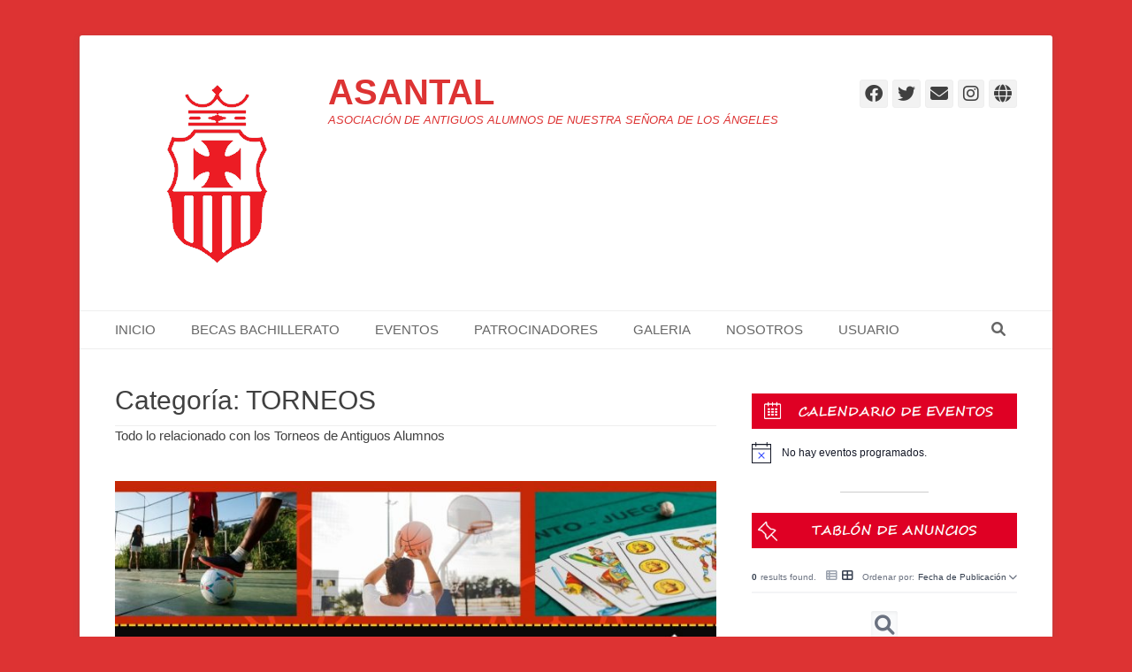

--- FILE ---
content_type: text/html; charset=UTF-8
request_url: https://asantal-nsa.es/category/torneos/
body_size: 36803
content:
		<!DOCTYPE html>
		<html lang="es">
		
<head>
		<meta charset="UTF-8">
		<link rel="profile" href="http://gmpg.org/xfn/11">
		<title>TORNEOS &#8211; ASANTAL</title>
<meta name='robots' content='max-image-preview:large' />
<meta name="viewport" content="width=device-width, initial-scale=1, minimum-scale=1"><link rel="alternate" type="application/rss+xml" title="ASANTAL &raquo; Feed" href="https://asantal-nsa.es/feed/" />
<link rel="alternate" type="application/rss+xml" title="ASANTAL &raquo; Feed de los comentarios" href="https://asantal-nsa.es/comments/feed/" />
<link rel="alternate" type="text/calendar" title="ASANTAL &raquo; iCal Feed" href="https://asantal-nsa.es/events/?ical=1" />
<style>[consent-id]:not(.rcb-content-blocker):not([consent-transaction-complete]):not([consent-visual-use-parent^="children:"]):not([consent-confirm]){opacity:0!important;}
.rcb-content-blocker+.rcb-content-blocker-children-fallback~*{display:none!important;}</style><link rel="preload" href="https://asantal-nsa.es/wp-content/69ab4c4c35cd176bc7e5304480dda1e7/dist/1444446714.js?ver=975c5defe73b4b2fde03afbaa384a541" as="script" />
<link rel="preload" href="https://asantal-nsa.es/wp-content/69ab4c4c35cd176bc7e5304480dda1e7/dist/112086137.js?ver=64a64f3ab0d5ab261ad8ca6eebf70126" as="script" />
<link rel="preload" href="https://asantal-nsa.es/wp-content/plugins/real-cookie-banner/public/lib/animate.css/animate.min.css?ver=4.1.1" as="style" />
<link rel="alternate" type="application/rss+xml" title="ASANTAL &raquo; Categoría TORNEOS del feed" href="https://asantal-nsa.es/category/torneos/feed/" />
<script data-cfasync="false" type="text/javascript" defer src="https://asantal-nsa.es/wp-content/69ab4c4c35cd176bc7e5304480dda1e7/dist/1444446714.js?ver=975c5defe73b4b2fde03afbaa384a541" id="real-cookie-banner-vendor-real-cookie-banner-banner-js"></script>
<script type="application/json" data-skip-lazy-load="js-extra" data-skip-moving="true" data-no-defer nitro-exclude data-alt-type="application/ld+json" data-dont-merge data-wpmeteor-nooptimize="true" data-cfasync="false" id="af746fe756c9ab21291f3bc23d0f008f01-js-extra">{"slug":"real-cookie-banner","textDomain":"real-cookie-banner","version":"5.2.10","restUrl":"https:\/\/asantal-nsa.es\/wp-json\/real-cookie-banner\/v1\/","restNamespace":"real-cookie-banner\/v1","restPathObfuscateOffset":"546f79d92070338e","restRoot":"https:\/\/asantal-nsa.es\/wp-json\/","restQuery":{"_v":"5.2.10","_locale":"user"},"restNonce":"ec9250fba5","restRecreateNonceEndpoint":"https:\/\/asantal-nsa.es\/wp-admin\/admin-ajax.php?action=rest-nonce","publicUrl":"https:\/\/asantal-nsa.es\/wp-content\/plugins\/real-cookie-banner\/public\/","chunkFolder":"dist","chunksLanguageFolder":"https:\/\/asantal-nsa.es\/wp-content\/languages\/mo-cache\/real-cookie-banner\/","chunks":{"chunk-config-tab-blocker.lite.js":["es_ES-83d48f038e1cf6148175589160cda67e","es_ES-e5c2f3318cd06f18a058318f5795a54b","es_ES-76129424d1eb6744d17357561a128725","es_ES-d3d8ada331df664d13fa407b77bc690b"],"chunk-config-tab-blocker.pro.js":["es_ES-ddf5ae983675e7b6eec2afc2d53654a2","es_ES-487d95eea292aab22c80aa3ae9be41f0","es_ES-ab0e642081d4d0d660276c9cebfe9f5d","es_ES-0f5f6074a855fa677e6086b82145bd50"],"chunk-config-tab-consent.lite.js":["es_ES-3823d7521a3fc2857511061e0d660408"],"chunk-config-tab-consent.pro.js":["es_ES-9cb9ecf8c1e8ce14036b5f3a5e19f098"],"chunk-config-tab-cookies.lite.js":["es_ES-1a51b37d0ef409906245c7ed80d76040","es_ES-e5c2f3318cd06f18a058318f5795a54b","es_ES-76129424d1eb6744d17357561a128725"],"chunk-config-tab-cookies.pro.js":["es_ES-572ee75deed92e7a74abba4b86604687","es_ES-487d95eea292aab22c80aa3ae9be41f0","es_ES-ab0e642081d4d0d660276c9cebfe9f5d"],"chunk-config-tab-dashboard.lite.js":["es_ES-f843c51245ecd2b389746275b3da66b6"],"chunk-config-tab-dashboard.pro.js":["es_ES-ae5ae8f925f0409361cfe395645ac077"],"chunk-config-tab-import.lite.js":["es_ES-66df94240f04843e5a208823e466a850"],"chunk-config-tab-import.pro.js":["es_ES-e5fee6b51986d4ff7a051d6f6a7b076a"],"chunk-config-tab-licensing.lite.js":["es_ES-e01f803e4093b19d6787901b9591b5a6"],"chunk-config-tab-licensing.pro.js":["es_ES-4918ea9704f47c2055904e4104d4ffba"],"chunk-config-tab-scanner.lite.js":["es_ES-b10b39f1099ef599835c729334e38429"],"chunk-config-tab-scanner.pro.js":["es_ES-752a1502ab4f0bebfa2ad50c68ef571f"],"chunk-config-tab-settings.lite.js":["es_ES-37978e0b06b4eb18b16164a2d9c93a2c"],"chunk-config-tab-settings.pro.js":["es_ES-e59d3dcc762e276255c8989fbd1f80e3"],"chunk-config-tab-tcf.lite.js":["es_ES-4f658bdbf0aa370053460bc9e3cd1f69","es_ES-e5c2f3318cd06f18a058318f5795a54b","es_ES-d3d8ada331df664d13fa407b77bc690b"],"chunk-config-tab-tcf.pro.js":["es_ES-e1e83d5b8a28f1f91f63b9de2a8b181a","es_ES-487d95eea292aab22c80aa3ae9be41f0","es_ES-0f5f6074a855fa677e6086b82145bd50"]},"others":{"customizeValuesBanner":"{\"layout\":{\"type\":\"dialog\",\"maxHeightEnabled\":false,\"maxHeight\":740,\"dialogMaxWidth\":530,\"dialogPosition\":\"middleCenter\",\"dialogMargin\":[0,0,0,0],\"bannerPosition\":\"bottom\",\"bannerMaxWidth\":1024,\"dialogBorderRadius\":3,\"borderRadius\":5,\"animationIn\":\"slideInUp\",\"animationInDuration\":500,\"animationInOnlyMobile\":true,\"animationOut\":\"none\",\"animationOutDuration\":500,\"animationOutOnlyMobile\":true,\"overlay\":true,\"overlayBg\":\"#000000\",\"overlayBgAlpha\":38,\"overlayBlur\":2},\"decision\":{\"acceptAll\":\"button\",\"acceptEssentials\":\"button\",\"showCloseIcon\":false,\"acceptIndividual\":\"link\",\"buttonOrder\":\"all,essential,save,individual\",\"showGroups\":false,\"groupsFirstView\":false,\"saveButton\":\"always\"},\"design\":{\"bg\":\"#ffffff\",\"textAlign\":\"center\",\"linkTextDecoration\":\"underline\",\"borderWidth\":0,\"borderColor\":\"#ffffff\",\"fontSize\":13,\"fontColor\":\"#2b2b2b\",\"fontInheritFamily\":true,\"fontFamily\":\"Arial, Helvetica, sans-serif\",\"fontWeight\":\"normal\",\"boxShadowEnabled\":true,\"boxShadowOffsetX\":0,\"boxShadowOffsetY\":5,\"boxShadowBlurRadius\":13,\"boxShadowSpreadRadius\":0,\"boxShadowColor\":\"#000000\",\"boxShadowColorAlpha\":20},\"headerDesign\":{\"inheritBg\":true,\"bg\":\"#f4f4f4\",\"inheritTextAlign\":true,\"textAlign\":\"center\",\"padding\":[17,20,15,20],\"logo\":\"\",\"logoRetina\":\"\",\"logoMaxHeight\":40,\"logoPosition\":\"left\",\"logoMargin\":[5,15,5,15],\"fontSize\":20,\"fontColor\":\"#2b2b2b\",\"fontInheritFamily\":true,\"fontFamily\":\"Arial, Helvetica, sans-serif\",\"fontWeight\":\"normal\",\"borderWidth\":1,\"borderColor\":\"#efefef\"},\"bodyDesign\":{\"padding\":[15,20,5,20],\"descriptionInheritFontSize\":true,\"descriptionFontSize\":13,\"dottedGroupsInheritFontSize\":true,\"dottedGroupsFontSize\":13,\"dottedGroupsBulletColor\":\"#15779b\",\"teachingsInheritTextAlign\":true,\"teachingsTextAlign\":\"center\",\"teachingsSeparatorActive\":true,\"teachingsSeparatorWidth\":50,\"teachingsSeparatorHeight\":1,\"teachingsSeparatorColor\":\"#15779b\",\"teachingsInheritFontSize\":false,\"teachingsFontSize\":12,\"teachingsInheritFontColor\":false,\"teachingsFontColor\":\"#7c7c7c\",\"accordionMargin\":[10,0,5,0],\"accordionPadding\":[5,10,5,10],\"accordionArrowType\":\"outlined\",\"accordionArrowColor\":\"#15779b\",\"accordionBg\":\"#ffffff\",\"accordionActiveBg\":\"#f9f9f9\",\"accordionHoverBg\":\"#efefef\",\"accordionBorderWidth\":1,\"accordionBorderColor\":\"#efefef\",\"accordionTitleFontSize\":12,\"accordionTitleFontColor\":\"#2b2b2b\",\"accordionTitleFontWeight\":\"normal\",\"accordionDescriptionMargin\":[5,0,0,0],\"accordionDescriptionFontSize\":12,\"accordionDescriptionFontColor\":\"#757575\",\"accordionDescriptionFontWeight\":\"normal\",\"acceptAllOneRowLayout\":false,\"acceptAllPadding\":[10,10,10,10],\"acceptAllBg\":\"#15779b\",\"acceptAllTextAlign\":\"center\",\"acceptAllFontSize\":18,\"acceptAllFontColor\":\"#ffffff\",\"acceptAllFontWeight\":\"normal\",\"acceptAllBorderWidth\":0,\"acceptAllBorderColor\":\"#000000\",\"acceptAllHoverBg\":\"#11607d\",\"acceptAllHoverFontColor\":\"#ffffff\",\"acceptAllHoverBorderColor\":\"#000000\",\"acceptEssentialsUseAcceptAll\":true,\"acceptEssentialsButtonType\":\"\",\"acceptEssentialsPadding\":[10,10,10,10],\"acceptEssentialsBg\":\"#efefef\",\"acceptEssentialsTextAlign\":\"center\",\"acceptEssentialsFontSize\":18,\"acceptEssentialsFontColor\":\"#0a0a0a\",\"acceptEssentialsFontWeight\":\"normal\",\"acceptEssentialsBorderWidth\":0,\"acceptEssentialsBorderColor\":\"#000000\",\"acceptEssentialsHoverBg\":\"#e8e8e8\",\"acceptEssentialsHoverFontColor\":\"#000000\",\"acceptEssentialsHoverBorderColor\":\"#000000\",\"acceptIndividualPadding\":[5,5,5,5],\"acceptIndividualBg\":\"#ffffff\",\"acceptIndividualTextAlign\":\"center\",\"acceptIndividualFontSize\":15,\"acceptIndividualFontColor\":\"#15779b\",\"acceptIndividualFontWeight\":\"normal\",\"acceptIndividualBorderWidth\":0,\"acceptIndividualBorderColor\":\"#000000\",\"acceptIndividualHoverBg\":\"#ffffff\",\"acceptIndividualHoverFontColor\":\"#11607d\",\"acceptIndividualHoverBorderColor\":\"#000000\"},\"footerDesign\":{\"poweredByLink\":true,\"inheritBg\":false,\"bg\":\"#fcfcfc\",\"inheritTextAlign\":true,\"textAlign\":\"center\",\"padding\":[10,20,15,20],\"fontSize\":14,\"fontColor\":\"#7c7c7c\",\"fontInheritFamily\":true,\"fontFamily\":\"Arial, Helvetica, sans-serif\",\"fontWeight\":\"normal\",\"hoverFontColor\":\"#2b2b2b\",\"borderWidth\":1,\"borderColor\":\"#efefef\",\"languageSwitcher\":\"flags\"},\"texts\":{\"headline\":\"Privacy preferences\",\"description\":\"We use cookies and similar technologies on our website and process your personal data (e.g. IP address), for example, to personalize content and ads, to integrate media from third-party providers or to analyze traffic on our website. Data processing may also happen as a result of cookies being set. We share this data with third parties that we name in the privacy settings.<br \\\/><br \\\/>The data processing may take place with your consent or on the basis of a legitimate interest, which you can object to in the privacy settings. You have the right not to consent and to change or revoke your consent at a later time. For more information on the use of your data, please visit our {{privacyPolicy}}privacy policy{{\\\/privacyPolicy}}.\",\"acceptAll\":\"Accept all\",\"acceptEssentials\":\"Continue without consent\",\"acceptIndividual\":\"Set privacy settings individually\",\"poweredBy\":\"3\",\"dataProcessingInUnsafeCountries\":\"Some services process personal data in unsecure third countries. By consenting to the use of these services, you also consent to the processing of your data in these unsecure third countries in accordance with {{legalBasis}}. This involves risks that your data will be processed by authorities for control and monitoring purposes, perhaps without the possibility of a legal recourse.\",\"ageNoticeBanner\":\"You are under {{minAge}} years old? Then you cannot consent to optional services. Ask your parents or legal guardians to agree to these services with you.\",\"ageNoticeBlocker\":\"You are under {{minAge}} years old? Unfortunately, you are not permitted to consent to this service to view this content. Please ask your parents or guardians to agree to the service with you!\",\"listServicesNotice\":\"By accepting all services, you allow {{services}} to be loaded. These services are divided into groups {{serviceGroups}} according to their purpose (belonging marked with superscript numbers).\",\"listServicesLegitimateInterestNotice\":\"In addition, {{services}} are loaded based on a legitimate interest.\",\"consentForwardingExternalHosts\":\"Your consent is also applicable on {{websites}}.\",\"blockerHeadline\":\"{{name}} blocked due to privacy settings\",\"blockerLinkShowMissing\":\"Show all services you still need to agree to\",\"blockerLoadButton\":\"Accept required services and load content\",\"blockerAcceptInfo\":\"Loading the blocked content will adjust your privacy settings. Content from this service will not be blocked in the future. You have the right to revoke or change your decision at any time.\",\"stickyHistory\":\"Historial de los ajustes de privacidad\",\"stickyRevoke\":\"Revocar consentimientos\",\"stickyRevokeSuccessMessage\":\"Ha revocado exitosamente el consentimiento para los servicios con sus cookies y el tratamiento de datos personales. \\u00a1La p\\u00e1gina se volver\\u00e1 a cargar ahora!\",\"stickyChange\":\"Cambiar los ajustes de privacidad\"},\"individualLayout\":{\"inheritDialogMaxWidth\":false,\"dialogMaxWidth\":970,\"inheritBannerMaxWidth\":true,\"bannerMaxWidth\":1980,\"descriptionTextAlign\":\"left\"},\"group\":{\"checkboxBg\":\"#f0f0f0\",\"checkboxBorderWidth\":1,\"checkboxBorderColor\":\"#d2d2d2\",\"checkboxActiveColor\":\"#ffffff\",\"checkboxActiveBg\":\"#15779b\",\"checkboxActiveBorderColor\":\"#11607d\",\"groupInheritBg\":true,\"groupBg\":\"#f4f4f4\",\"groupPadding\":[15,15,15,15],\"groupSpacing\":10,\"groupBorderRadius\":5,\"groupBorderWidth\":1,\"groupBorderColor\":\"#f4f4f4\",\"headlineFontSize\":16,\"headlineFontWeight\":\"normal\",\"headlineFontColor\":\"#2b2b2b\",\"descriptionFontSize\":14,\"descriptionFontColor\":\"#7c7c7c\",\"linkColor\":\"#7c7c7c\",\"linkHoverColor\":\"#2b2b2b\",\"detailsHideLessRelevant\":true},\"saveButton\":{\"useAcceptAll\":true,\"type\":\"button\",\"padding\":[10,10,10,10],\"bg\":\"#efefef\",\"textAlign\":\"center\",\"fontSize\":18,\"fontColor\":\"#0a0a0a\",\"fontWeight\":\"normal\",\"borderWidth\":0,\"borderColor\":\"#000000\",\"hoverBg\":\"#e8e8e8\",\"hoverFontColor\":\"#000000\",\"hoverBorderColor\":\"#000000\"},\"individualTexts\":{\"headline\":\"Individual privacy preferences\",\"description\":\"We use cookies and similar technologies on our website and process your personal data (e.g. IP address), for example, to personalize content and ads, to integrate media from third-party providers or to analyze traffic on our website. Data processing may also happen as a result of cookies being set. We share this data with third parties that we name in the privacy settings.<br \\\/><br \\\/>The data processing may take place with your consent or on the basis of a legitimate interest, which you can object to in the privacy settings. You have the right not to consent and to change or revoke your consent at a later time. For more information on the use of your data, please visit our {{privacyPolicy}}privacy policy{{\\\/privacyPolicy}}.<br \\\/><br \\\/>Below you will find an overview of all services used by this website. You can view detailed information about each service and agree to them individually or exercise your right to object.\",\"save\":\"Save custom choices\",\"showMore\":\"Show service information\",\"hideMore\":\"Hide service information\",\"postamble\":\"\"},\"mobile\":{\"enabled\":true,\"maxHeight\":400,\"hideHeader\":false,\"alignment\":\"bottom\",\"scalePercent\":90,\"scalePercentVertical\":-50},\"sticky\":{\"enabled\":false,\"animationsEnabled\":true,\"alignment\":\"left\",\"bubbleBorderRadius\":50,\"icon\":\"fingerprint\",\"iconCustom\":\"\",\"iconCustomRetina\":\"\",\"iconSize\":30,\"iconColor\":\"#ffffff\",\"bubbleMargin\":[10,20,20,20],\"bubblePadding\":15,\"bubbleBg\":\"#15779b\",\"bubbleBorderWidth\":0,\"bubbleBorderColor\":\"#10556f\",\"boxShadowEnabled\":true,\"boxShadowOffsetX\":0,\"boxShadowOffsetY\":2,\"boxShadowBlurRadius\":5,\"boxShadowSpreadRadius\":1,\"boxShadowColor\":\"#105b77\",\"boxShadowColorAlpha\":40,\"bubbleHoverBg\":\"#ffffff\",\"bubbleHoverBorderColor\":\"#000000\",\"hoverIconColor\":\"#000000\",\"hoverIconCustom\":\"\",\"hoverIconCustomRetina\":\"\",\"menuFontSize\":16,\"menuBorderRadius\":5,\"menuItemSpacing\":10,\"menuItemPadding\":[5,10,5,10]},\"customCss\":{\"css\":\"\",\"antiAdBlocker\":\"y\"}}","isPro":false,"showProHints":false,"proUrl":"https:\/\/devowl.io\/go\/real-cookie-banner?source=rcb-lite","showLiteNotice":true,"frontend":{"groups":"[{\"id\":9,\"name\":\"Essential\",\"slug\":\"essential\",\"description\":\"Essential services are required for the basic functionality of the website. They only contain technically necessary services. These services cannot be objected to.\",\"isEssential\":true,\"isDefault\":false,\"items\":[{\"id\":38,\"name\":\"Real Cookie Banner\",\"purpose\":\"Real Cookie Banner solicita a los visitantes del sitio web su consentimiento para instalar cookies y procesar datos personales. Para ello, se asigna un UUID (identificaci\\u00f3n seud\\u00f3nima del usuario) a cada visitante del sitio web, que es v\\u00e1lido para almacenar el consentimiento hasta que caduca la cookie. Las cookies se utilizan para comprobar si se pueden establecer cookies, para almacenar la referencia al consentimiento documentado, para almacenar a qu\\u00e9 servicios de qu\\u00e9 grupos de servicios ha dado su consentimiento el visitante y, si el consentimiento se obtiene conforme al Marco de Transparencia y Consentimiento (TCF), para almacenar el consentimiento en socios, finalidades, fines especiales, funciones y caracter\\u00edsticas especiales del TCF. Como parte de la obligaci\\u00f3n de divulgaci\\u00f3n de acuerdo con el GDPR, el consentimiento recogido est\\u00e1 plenamente documentado. Esto incluye, adem\\u00e1s de los servicios y grupos de servicios a los que el visitante ha dado su consentimiento, y si el consentimiento se obtiene de acuerdo con la norma TCF, a qu\\u00e9 socios TCF, prop\\u00f3sitos y funciones ha dado su consentimiento el visitante, todos los ajustes del banner de cookies en el momento del consentimiento, as\\u00ed como las circunstancias t\\u00e9cnicas (por ejemplo, el tama\\u00f1o del \\u00e1rea mostrada en el momento del consentimiento) y las interacciones del usuario (por ejemplo, hacer clic en los botones) que condujeron al consentimiento. El consentimiento se recoge una vez por idioma.\",\"providerContact\":{\"phone\":\"\",\"email\":\"\",\"link\":\"\"},\"isProviderCurrentWebsite\":true,\"provider\":\"ASANTAL\",\"uniqueName\":\"real-cookie-banner\",\"isEmbeddingOnlyExternalResources\":false,\"legalBasis\":\"legal-requirement\",\"dataProcessingInCountries\":[],\"dataProcessingInCountriesSpecialTreatments\":[],\"technicalDefinitions\":[{\"type\":\"http\",\"name\":\"real_cookie_banner*\",\"host\":\".asantal-nsa.es\",\"duration\":300,\"durationUnit\":\"d\",\"isSessionDuration\":false,\"purpose\":\"Identificador \\u00fanico para el consentimiento, pero no para el visitante del sitio web. Hash de revisi\\u00f3n para los ajustes del banner de cookies (textos, colores, caracter\\u00edsticas, grupos de servicios, servicios, bloqueadores de contenido, etc.). Identificadores para los servicios y grupos de servicios consentidos.\"},{\"type\":\"http\",\"name\":\"real_cookie_banner*-tcf\",\"host\":\".asantal-nsa.es\",\"duration\":300,\"durationUnit\":\"d\",\"isSessionDuration\":false,\"purpose\":\"Consentimientos recogidos en el marco del TCF almacenados en formato TC String, incluidos los proveedores del TCF, los fines, los fines especiales, las caracter\\u00edsticas y las caracter\\u00edsticas especiales.\"},{\"type\":\"http\",\"name\":\"real_cookie_banner*-gcm\",\"host\":\".asantal-nsa.es\",\"duration\":300,\"durationUnit\":\"d\",\"isSessionDuration\":false,\"purpose\":\"Consentimientos en los tipos de consentimiento (prop\\u00f3sitos) recogidos bajo el Modo de Consentimiento de Google almacenados para todos los servicios compatibles con el Modo de Consentimiento de Google.\"},{\"type\":\"http\",\"name\":\"real_cookie_banner-test\",\"host\":\".asantal-nsa.es\",\"duration\":300,\"durationUnit\":\"d\",\"isSessionDuration\":false,\"purpose\":\"Cookie establecida para probar la funcionalidad de las cookies HTTP. Eliminada inmediatamente despu\\u00e9s de la prueba.\"},{\"type\":\"local\",\"name\":\"real_cookie_banner*\",\"host\":\"https:\\\/\\\/asantal-nsa.es\",\"duration\":1,\"durationUnit\":\"d\",\"isSessionDuration\":false,\"purpose\":\"Identificador \\u00fanico para el consentimiento, pero no para el visitante del sitio web. Hash de revisi\\u00f3n para los ajustes del banner de cookies (textos, colores, caracter\\u00edsticas, grupos de servicios, servicios, bloqueadores de contenido, etc.). Identificadores para los servicios y grupos de servicios consentidos. S\\u00f3lo se almacena hasta que se documenta el consentimiento en el servidor del sitio web.\"},{\"type\":\"local\",\"name\":\"real_cookie_banner*-tcf\",\"host\":\"https:\\\/\\\/asantal-nsa.es\",\"duration\":1,\"durationUnit\":\"d\",\"isSessionDuration\":false,\"purpose\":\"Los consentimientos recogidos en el marco del TCF se almacenan en formato TC String, incluidos los proveedores del TCF, los fines, los fines especiales, las caracter\\u00edsticas y las caracter\\u00edsticas especiales. S\\u00f3lo se almacena hasta que se documenta el consentimiento en el servidor del sitio web.\"},{\"type\":\"local\",\"name\":\"real_cookie_banner*-gcm\",\"host\":\"https:\\\/\\\/asantal-nsa.es\",\"duration\":1,\"durationUnit\":\"d\",\"isSessionDuration\":false,\"purpose\":\"Los consentimientos recopilados bajo el Modo de Consentimiento de Google se almacenan en tipos de consentimiento (prop\\u00f3sitos) para todos los servicios compatibles con el Modo de Consentimiento de Google. S\\u00f3lo se almacena hasta que el consentimiento se documenta en el servidor del sitio web.\"},{\"type\":\"local\",\"name\":\"real_cookie_banner-consent-queue*\",\"host\":\"https:\\\/\\\/asantal-nsa.es\",\"duration\":1,\"durationUnit\":\"d\",\"isSessionDuration\":false,\"purpose\":\"Almacenamiento en cach\\u00e9 local de la selecci\\u00f3n en el banner de cookies hasta que el servidor documente el consentimiento; documentaci\\u00f3n peri\\u00f3dica o al cambiar de p\\u00e1gina intentada si el servidor no est\\u00e1 disponible o est\\u00e1 sobrecargado.\"}],\"codeDynamics\":[],\"providerPrivacyPolicyUrl\":\"https:\\\/\\\/asantal-nsa.es\\\/privacy-policy\\\/\",\"providerLegalNoticeUrl\":\"\",\"tagManagerOptInEventName\":\"\",\"tagManagerOptOutEventName\":\"\",\"googleConsentModeConsentTypes\":[],\"executePriority\":10,\"codeOptIn\":\"\",\"executeCodeOptInWhenNoTagManagerConsentIsGiven\":false,\"codeOptOut\":\"\",\"executeCodeOptOutWhenNoTagManagerConsentIsGiven\":false,\"deleteTechnicalDefinitionsAfterOptOut\":false,\"codeOnPageLoad\":\"\",\"presetId\":\"real-cookie-banner\"}]}]","links":[{"id":2462,"label":"Privacy policy","pageType":"privacyPolicy","isExternalUrl":false,"pageId":3,"url":"https:\/\/asantal-nsa.es\/privacy-policy\/","hideCookieBanner":true,"isTargetBlank":true}],"websiteOperator":{"address":"","country":"","contactEmail":"base64-encoded:YW50aWd1b3NhbHVtbm9zbnNhbmdlbGVzQGdtYWlsLmNvbQ==","contactPhone":"","contactFormUrl":false},"blocker":[],"languageSwitcher":[],"predefinedDataProcessingInSafeCountriesLists":{"GDPR":["AT","BE","BG","HR","CY","CZ","DK","EE","FI","FR","DE","GR","HU","IE","IS","IT","LI","LV","LT","LU","MT","NL","NO","PL","PT","RO","SK","SI","ES","SE"],"DSG":["CH"],"GDPR+DSG":[],"ADEQUACY_EU":["AD","AR","CA","FO","GG","IL","IM","JP","JE","NZ","KR","CH","GB","UY","US"],"ADEQUACY_CH":["DE","AD","AR","AT","BE","BG","CA","CY","HR","DK","ES","EE","FI","FR","GI","GR","GG","HU","IM","FO","IE","IS","IL","IT","JE","LV","LI","LT","LU","MT","MC","NO","NZ","NL","PL","PT","CZ","RO","GB","SK","SI","SE","UY","US"]},"decisionCookieName":"real_cookie_banner-v:3_blog:1_path:7d3f488","revisionHash":"f9a07236a460c15c600d4e14f25872ca","territorialLegalBasis":["gdpr-eprivacy"],"setCookiesViaManager":"none","isRespectDoNotTrack":false,"failedConsentDocumentationHandling":"essentials","isAcceptAllForBots":true,"isDataProcessingInUnsafeCountries":false,"isAgeNotice":true,"ageNoticeAgeLimit":16,"isListServicesNotice":true,"isBannerLessConsent":false,"isTcf":false,"isGcm":false,"isGcmListPurposes":false,"hasLazyData":false},"anonymousContentUrl":"https:\/\/asantal-nsa.es\/wp-content\/69ab4c4c35cd176bc7e5304480dda1e7\/dist\/","anonymousHash":"69ab4c4c35cd176bc7e5304480dda1e7","hasDynamicPreDecisions":false,"isLicensed":true,"isDevLicense":false,"multilingualSkipHTMLForTag":"","isCurrentlyInTranslationEditorPreview":false,"defaultLanguage":"","currentLanguage":"","activeLanguages":[],"context":"","iso3166OneAlpha2":{"AF":"Afganist\u00e1n","AL":"Albania","DE":"Alemania","DZ":"Algeria","AD":"Andorra","AO":"Angola","AI":"Anguila","AG":"Antigua y Barbuda","AN":"Antillas Neerlandesas","SA":"Arabia Saudita","AR":"Argentina","AM":"Armenia","AW":"Aruba","AU":"Australia","AT":"Austria","AZ":"Azerbaiy\u00e1n","BS":"Bahamas","JE":"Bail\u00eda de Jersey","BD":"Bangladesh","BB":"Barbados","BH":"Bar\u00e9in","BZ":"Belice","BJ":"Ben\u00edn","BM":"Bermudas","BY":"Bielorrusia","BO":"Bolivia","BA":"Bosnia y Herzegovina","BW":"Botsuana","BR":"Brasil","BN":"Brun\u00e9i","BG":"Bulgaria","BF":"Burkina Faso","BI":"Burundi","BT":"But\u00e1n","BE":"B\u00e9lgica","CV":"Cabo Verde","KH":"Camboya","CM":"Camer\u00fan","CA":"Canad\u00e1","BQ":"Caribe Pa\u00edses Bajos","QA":"Catar","TD":"Chad","CL":"Chile","CN":"China","CY":"Chipre","CO":"Colombia","CG":"Congo","KP":"Corea del Norte","KR":"Corea del Sur","CR":"Costa Rica","CI":"Costa de Marfil","HR":"Croacia","CU":"Cuba","CW":"Cura\u00e7ao","DK":"Dinamarca","DM":"Dominica","EC":"Ecuador","EG":"Egipto","LB":"El L\u00edbano","SV":"El Salvador","IO":"El Territorio Brit\u00e1nico del Oc\u00e9ano \u00cdndico","AE":"Emiratos \u00c1rabes Unidos","ER":"Eritrea","SK":"Eslovaquia","SI":"Eslovenia","ES":"Espa\u00f1a","KW":"Estado de Kuwait","FM":"Estados Federados de Micronesia","US":"Estados Unidos","EE":"Estonia","ET":"Etiop\u00eda","RU":"Federaci\u00f3n de Rusia","FJ":"Fiji","PH":"Filipinas","FI":"Finlandia","FR":"Francia","GA":"Gab\u00f3n","GM":"Gambia","GE":"Georgia","GS":"Georgia del Sur","GH":"Ghana","GI":"Gibraltar","GD":"Granada","GR":"Grecia","GL":"Groenlandia","GP":"Guadalupe","GU":"Guam","GT":"Guatemala","GF":"Guayana Francesa","GG":"Guernsey","GQ":"Guinea Ecuatorial","GW":"Guinea-Bissau","GY":"Guyana","HT":"Hait\u00ed","HN":"Honduras","HK":"Hong Kong","HU":"Hungr\u00eda","IN":"India","ID":"Indonesia","IQ":"Iraq","IE":"Irlanda","BV":"Isla Bouvet","MU":"Isla Mauricio","IM":"Isla de Man","MS":"Isla de Montserrat","CX":"Isla de Navidad","NF":"Isla de Norfolk","IS":"Islandia","KY":"Islas Caim\u00e1n","CC":"Islas Cocos (Keeling)","CK":"Islas Cook","FO":"Islas Feroe","HM":"Islas Heard y Mcdonald","MP":"Islas Marianas del Norte","MH":"Islas Marshall","PN":"Islas Pitcairn","SB":"Islas Salom\u00f3n","SC":"Islas Seychelles","TC":"Islas Turcas y Caicos","VG":"Islas V\u00edrgenes Brit\u00e1nicas","VI":"Islas V\u00edrgenes, EE.UU.","UM":"Islas perif\u00e9ricas de Estados Unidos","IL":"Israel","IT":"Italia","JM":"Jamaica","JP":"Jap\u00f3n","JO":"Jordania","KZ":"Kazajist\u00e1n","KE":"Kenia","KG":"Kirguist\u00e1n","KI":"Kiribati","XK":"Kosovo","AQ":"La Ant\u00e1rtida","LA":"Laos","KM":"Las Comoras","FK":"Las Islas Malvinas","MV":"Las Maldivas","TF":"Las Tierras Australes y Ant\u00e1rticas Francesas","LS":"Lesoto","LV":"Letonia","LR":"Liberia","LY":"Libia","LI":"Liechtenstein","LT":"Lituania","LU":"Luxemburgo","MO":"Macao","MK":"Macedonia","MG":"Madagascar","MY":"Malasia","MW":"Malawi","ML":"Mali","MT":"Malta","MA":"Marruecos","MQ":"Martinica","MR":"Mauritania","YT":"Mayotte","MD":"Moldavia","MN":"Mongolia","ME":"Montenegro","MZ":"Mozambique","MM":"Myanmar","MX":"M\u00e9xico","MC":"M\u00f3naco","NA":"Namibia","NR":"Nauru","NP":"Nepal","NI":"Nicaragua","NG":"Nigeria","NU":"Niue","NO":"Noruega","NC":"Nueva Caledonia","NZ":"Nueva Zelanda","NE":"N\u00edger","OM":"Om\u00e1n","PK":"Pakist\u00e1n","PW":"Palau","PA":"Panam\u00e1","PG":"Pap\u00faa Nueva Guinea","PY":"Paraguay","NL":"Pa\u00edses Bajos","PE":"Per\u00fa","PF":"Polinesia Francesa","PL":"Polonia","PT":"Portugal","PR":"Puerto Rico","GB":"Reino Unido","CF":"Rep\u00fablica Centroafricana","CZ":"Rep\u00fablica Checa","CD":"Rep\u00fablica Democr\u00e1tica del Congo","DO":"Rep\u00fablica Dominicana","IR":"Rep\u00fablica Isl\u00e1mica de Ir\u00e1n","GN":"Rep\u00fablica de Guinea","RE":"Reuni\u00f3n","RO":"Romania","RW":"Ruanda","WS":"Samoa","AS":"Samoa Americana","BL":"San Bartolom\u00e9","KN":"San Crist\u00f3bal y Nieves","SM":"San Marino","MF":"San Martin","PM":"San Pedro y Miquel\u00f3n","VC":"San Vicente y las Granadinas","SH":"Santa Elena","LC":"Santa Lucia","VA":"Santa Sede (Estado de la Ciudad del Vaticano)","ST":"Santo Tom\u00e9 y Pr\u00edncipe","SN":"Senegal","RS":"Serbia","SL":"Sierra Leona","SG":"Singapur","SX":"Sint Maarten","SY":"Siria","SO":"Somalia","LK":"Sri Lanka","SZ":"Suazilandia","ZA":"Sud\u00e1frica","SD":"Sud\u00e1n","SS":"Sud\u00e1n del Sur","SE":"Suecia","CH":"Suiza","SR":"Surinam","SJ":"Svalbard y Jan Mayen","EH":"S\u00e1hara Occidental","TH":"Tailandia","TW":"Taiw\u00e1n","TZ":"Tanzania","TJ":"Tayikist\u00e1n","PS":"Territorio Palestino Ocupado","TL":"Timor Oriental","TG":"Togo","TK":"Tokelau","TO":"Tonga","TT":"Trinidad y Tobago","TM":"Turkmenist\u00e1n","TR":"Turqu\u00eda","TV":"Tuvalu","TN":"T\u00fanez","UA":"Ucrania","UG":"Uganda","UY":"Uruguay","UZ":"Uzbekist\u00e1n","VU":"Vanuatu","VE":"Venezuela","VN":"Vietnam","WF":"Wallis y Futuna","YE":"Yemen","DJ":"Yibuti","ZM":"Zambia","ZW":"Zimbawe","AX":"\u00c5land"},"visualParentSelectors":{".et_pb_video_box":1,".et_pb_video_slider:has(>.et_pb_slider_carousel %s)":"self",".ast-oembed-container":1,".wpb_video_wrapper":1,".gdlr-core-pbf-background-wrap":1},"isPreventPreDecision":false,"isInvalidateImplicitUserConsent":false,"dependantVisibilityContainers":["[role=\"tabpanel\"]",".eael-tab-content-item",".wpcs_content_inner",".op3-contenttoggleitem-content",".op3-popoverlay-content",".pum-overlay","[data-elementor-type=\"popup\"]",".wp-block-ub-content-toggle-accordion-content-wrap",".w-popup-wrap",".oxy-lightbox_inner[data-inner-content=true]",".oxy-pro-accordion_body",".oxy-tab-content",".kt-accordion-panel",".vc_tta-panel-body",".mfp-hide","div[id^=\"tve_thrive_lightbox_\"]",".brxe-xpromodalnestable",".evcal_eventcard",".divioverlay",".et_pb_toggle_content"],"disableDeduplicateExceptions":[".et_pb_video_slider"],"bannerDesignVersion":12,"bannerI18n":{"showMore":"Ver m\u00e1s","hideMore":"Ocultar","showLessRelevantDetails":"Ver m\u00e1s detalles (%s)","hideLessRelevantDetails":"Ocultar m\u00e1s detalles (%s)","other":"Otros","legalBasis":{"label":"Uso conforme a la base legal de","consentPersonalData":"Consentimiento para el tratamiento de datos personales","consentStorage":"Consentimiento para almacenar o acceder a informaci\u00f3n en el equipo terminal del usuario","legitimateInterestPersonalData":"Inter\u00e9s leg\u00edtimo para el tratamiento de datos personales","legitimateInterestStorage":"Prestaci\u00f3n del servicio digital solicitado expl\u00edcitamente para almacenar o acceder a informaci\u00f3n en el equipo terminal del usuario","legalRequirementPersonalData":"Cumplimiento de una obligaci\u00f3n legal de tratamiento de datos personales"},"territorialLegalBasisArticles":{"gdpr-eprivacy":{"dataProcessingInUnsafeCountries":"Art. 49.1.a) RGPD"},"dsg-switzerland":{"dataProcessingInUnsafeCountries":"Art. 17.1.a) DSG (Suiza)"}},"legitimateInterest":"Inter\u00e9s leg\u00edtimo","consent":"Consentimiento","crawlerLinkAlert":"Hemos detectado que es un crawler o bot. Solo las personas f\u00edsicas deben dar su consentimiento a las cookies y al tratamiento de datos personales. Por lo tanto, el enlace no cumple ninguna funci\u00f3n para usted.","technicalCookieDefinitions":"Definiciones de cookies t\u00e9cnicas","technicalCookieName":"Nombre de la cookie t\u00e9cnica","usesCookies":"Utiliza cookies","cookieRefresh":"Actualizaci\u00f3n de cookies","usesNonCookieAccess":"Utiliza informaci\u00f3n similar a las cookies (LocalStorage, SessionStorage, IndexDB, etc.)","host":"Host","duration":"Duraci\u00f3n","noExpiration":"Sin caducidad","type":"Tipo","purpose":"Prop\u00f3sito","purposes":"Finalidades","headerTitlePrivacyPolicyHistory":"Historial de su configuraci\u00f3n de privacidad","skipToConsentChoices":"Ir a opciones de consentimiento","historyLabel":"Mostrar el consentimiento de","historyItemLoadError":"La lectura del consentimiento ha fallado. Vuelva a intentarlo m\u00e1s tarde!","historySelectNone":"No se ha consentido todav\u00eda con","provider":"Proveedor","providerContactPhone":"Tel\u00e9fono","providerContactEmail":"Correo electr\u00f3nico","providerContactLink":"Formulario de contacto","providerPrivacyPolicyUrl":"Pol\u00edtica de privacidad","providerLegalNoticeUrl":"Aviso legal","nonStandard":"Procesamiento de datos no estandarizados","nonStandardDesc":"Algunos servicios instalan cookies y\/o procesan datos personales sin cumplir con los est\u00e1ndares de comunicaci\u00f3n de consentimiento. Estos servicios se dividen en varios grupos. Los denominados \"servicios esenciales\" se utilizan sobre la base de un inter\u00e9s leg\u00edtimo y no pueden excluirse voluntariamente (se necesitar\u00e1 presentar seguramente una objeci\u00f3n por correo electr\u00f3nico o carta de acuerdo con la pol\u00edtica de privacidad), mientras que todos los dem\u00e1s servicios solo se utilizan despu\u00e9s de otorgarles consentimiento.","dataProcessingInThirdCountries":"Procesamiento de datos en terceros pa\u00edses","safetyMechanisms":{"label":"Mecanismos de seguridad para la transmisi\u00f3n de datos","standardContractualClauses":"Cl\u00e1usulas contractuales tipo","adequacyDecision":"Decisi\u00f3n de adecuaci\u00f3n","eu":"UE","switzerland":"Suiza","bindingCorporateRules":"Normas corporativas vinculantes","contractualGuaranteeSccSubprocessors":"Garant\u00edas del contrato para las cl\u00e1usulas contractuales tipo al tratar con subencargados"},"durationUnit":{"n1":{"s":"segundo","m":"minuto","h":"hora","d":"d\u00eda","mo":"mes","y":"a\u00f1o"},"nx":{"s":"segundos","m":"minutos","h":"horas","d":"d\u00edas","mo":"Meses","y":"a\u00f1os"}},"close":"Cerrar","closeWithoutSaving":"Cerrar sin guardar","yes":"S\u00ed","no":"No","unknown":"Desconocido","none":"Ninguno","noLicense":"Sin licencia activada - \u00a1No disponible para su uso en producci\u00f3n!","devLicense":"\u00a1Licencia de producto no disponible para uso en producci\u00f3n!","devLicenseLearnMore":"M\u00e1s informaci\u00f3n","devLicenseLink":"https:\/\/devowl.io\/knowledge-base\/license-installation-type\/","andSeparator":" y ","deprecated":{"appropriateSafeguard":"Protecci\u00f3n adecuada","dataProcessingInUnsafeCountries":"Procesamiento de datos en pa\u00edses terceros inseguros","legalRequirement":"Cumplimiento de una obligaci\u00f3n legal"}},"pageRequestUuid4":"a9214ee2f-e838-4398-8a57-adbd5e05a99f","pageByIdUrl":"https:\/\/asantal-nsa.es?page_id","pluginUrl":"https:\/\/devowl.io\/wordpress-real-cookie-banner\/"}}</script><script data-skip-lazy-load="js-extra" data-skip-moving="true" data-no-defer nitro-exclude data-alt-type="application/ld+json" data-dont-merge data-wpmeteor-nooptimize="true" data-cfasync="false" id="af746fe756c9ab21291f3bc23d0f008f02-js-extra">
(()=>{var x=function (a,b){return-1<["codeOptIn","codeOptOut","codeOnPageLoad","contactEmail"].indexOf(a)&&"string"==typeof b&&b.startsWith("base64-encoded:")?window.atob(b.substr(15)):b},t=(e,t)=>new Proxy(e,{get:(e,n)=>{let r=Reflect.get(e,n);return n===t&&"string"==typeof r&&(r=JSON.parse(r,x),Reflect.set(e,n,r)),r}}),n=JSON.parse(document.getElementById("af746fe756c9ab21291f3bc23d0f008f01-js-extra").innerHTML,x);window.Proxy?n.others.frontend=t(n.others.frontend,"groups"):n.others.frontend.groups=JSON.parse(n.others.frontend.groups,x);window.Proxy?n.others=t(n.others,"customizeValuesBanner"):n.others.customizeValuesBanner=JSON.parse(n.others.customizeValuesBanner,x);;window.realCookieBanner=n;window[Math.random().toString(36)]=n;
})();
</script><script data-cfasync="false" type="text/javascript" id="real-cookie-banner-banner-js-before">
/* <![CDATA[ */
((a,b)=>{a[b]||(a[b]={unblockSync:()=>undefined},["consentSync"].forEach(c=>a[b][c]=()=>({cookie:null,consentGiven:!1,cookieOptIn:!0})),["consent","consentAll","unblock"].forEach(c=>a[b][c]=(...d)=>new Promise(e=>a.addEventListener(b,()=>{a[b][c](...d).then(e)},{once:!0}))))})(window,"consentApi");
//# sourceURL=real-cookie-banner-banner-js-before
/* ]]> */
</script>
<script data-cfasync="false" type="text/javascript" defer src="https://asantal-nsa.es/wp-content/69ab4c4c35cd176bc7e5304480dda1e7/dist/112086137.js?ver=64a64f3ab0d5ab261ad8ca6eebf70126" id="real-cookie-banner-banner-js"></script>
<link rel='stylesheet' id='animate-css-css' href='https://asantal-nsa.es/wp-content/plugins/real-cookie-banner/public/lib/animate.css/animate.min.css?ver=4.1.1' type='text/css' media='all' />
<style id='wp-img-auto-sizes-contain-inline-css' type='text/css'>
img:is([sizes=auto i],[sizes^="auto," i]){contain-intrinsic-size:3000px 1500px}
/*# sourceURL=wp-img-auto-sizes-contain-inline-css */
</style>
<link rel='stylesheet' id='formidable-css' href='https://asantal-nsa.es/wp-content/plugins/formidable/css/formidableforms.css?ver=114450' type='text/css' media='all' />
<style id='wp-emoji-styles-inline-css' type='text/css'>

	img.wp-smiley, img.emoji {
		display: inline !important;
		border: none !important;
		box-shadow: none !important;
		height: 1em !important;
		width: 1em !important;
		margin: 0 0.07em !important;
		vertical-align: -0.1em !important;
		background: none !important;
		padding: 0 !important;
	}
/*# sourceURL=wp-emoji-styles-inline-css */
</style>
<link rel='stylesheet' id='wp-block-library-css' href='https://asantal-nsa.es/wp-includes/css/dist/block-library/style.min.css?ver=6.9' type='text/css' media='all' />
<style id='wp-block-heading-inline-css' type='text/css'>
h1:where(.wp-block-heading).has-background,h2:where(.wp-block-heading).has-background,h3:where(.wp-block-heading).has-background,h4:where(.wp-block-heading).has-background,h5:where(.wp-block-heading).has-background,h6:where(.wp-block-heading).has-background{padding:1.25em 2.375em}h1.has-text-align-left[style*=writing-mode]:where([style*=vertical-lr]),h1.has-text-align-right[style*=writing-mode]:where([style*=vertical-rl]),h2.has-text-align-left[style*=writing-mode]:where([style*=vertical-lr]),h2.has-text-align-right[style*=writing-mode]:where([style*=vertical-rl]),h3.has-text-align-left[style*=writing-mode]:where([style*=vertical-lr]),h3.has-text-align-right[style*=writing-mode]:where([style*=vertical-rl]),h4.has-text-align-left[style*=writing-mode]:where([style*=vertical-lr]),h4.has-text-align-right[style*=writing-mode]:where([style*=vertical-rl]),h5.has-text-align-left[style*=writing-mode]:where([style*=vertical-lr]),h5.has-text-align-right[style*=writing-mode]:where([style*=vertical-rl]),h6.has-text-align-left[style*=writing-mode]:where([style*=vertical-lr]),h6.has-text-align-right[style*=writing-mode]:where([style*=vertical-rl]){rotate:180deg}
/*# sourceURL=https://asantal-nsa.es/wp-includes/blocks/heading/style.min.css */
</style>
<style id='wp-block-image-inline-css' type='text/css'>
.wp-block-image>a,.wp-block-image>figure>a{display:inline-block}.wp-block-image img{box-sizing:border-box;height:auto;max-width:100%;vertical-align:bottom}@media not (prefers-reduced-motion){.wp-block-image img.hide{visibility:hidden}.wp-block-image img.show{animation:show-content-image .4s}}.wp-block-image[style*=border-radius] img,.wp-block-image[style*=border-radius]>a{border-radius:inherit}.wp-block-image.has-custom-border img{box-sizing:border-box}.wp-block-image.aligncenter{text-align:center}.wp-block-image.alignfull>a,.wp-block-image.alignwide>a{width:100%}.wp-block-image.alignfull img,.wp-block-image.alignwide img{height:auto;width:100%}.wp-block-image .aligncenter,.wp-block-image .alignleft,.wp-block-image .alignright,.wp-block-image.aligncenter,.wp-block-image.alignleft,.wp-block-image.alignright{display:table}.wp-block-image .aligncenter>figcaption,.wp-block-image .alignleft>figcaption,.wp-block-image .alignright>figcaption,.wp-block-image.aligncenter>figcaption,.wp-block-image.alignleft>figcaption,.wp-block-image.alignright>figcaption{caption-side:bottom;display:table-caption}.wp-block-image .alignleft{float:left;margin:.5em 1em .5em 0}.wp-block-image .alignright{float:right;margin:.5em 0 .5em 1em}.wp-block-image .aligncenter{margin-left:auto;margin-right:auto}.wp-block-image :where(figcaption){margin-bottom:1em;margin-top:.5em}.wp-block-image.is-style-circle-mask img{border-radius:9999px}@supports ((-webkit-mask-image:none) or (mask-image:none)) or (-webkit-mask-image:none){.wp-block-image.is-style-circle-mask img{border-radius:0;-webkit-mask-image:url('data:image/svg+xml;utf8,<svg viewBox="0 0 100 100" xmlns="http://www.w3.org/2000/svg"><circle cx="50" cy="50" r="50"/></svg>');mask-image:url('data:image/svg+xml;utf8,<svg viewBox="0 0 100 100" xmlns="http://www.w3.org/2000/svg"><circle cx="50" cy="50" r="50"/></svg>');mask-mode:alpha;-webkit-mask-position:center;mask-position:center;-webkit-mask-repeat:no-repeat;mask-repeat:no-repeat;-webkit-mask-size:contain;mask-size:contain}}:root :where(.wp-block-image.is-style-rounded img,.wp-block-image .is-style-rounded img){border-radius:9999px}.wp-block-image figure{margin:0}.wp-lightbox-container{display:flex;flex-direction:column;position:relative}.wp-lightbox-container img{cursor:zoom-in}.wp-lightbox-container img:hover+button{opacity:1}.wp-lightbox-container button{align-items:center;backdrop-filter:blur(16px) saturate(180%);background-color:#5a5a5a40;border:none;border-radius:4px;cursor:zoom-in;display:flex;height:20px;justify-content:center;opacity:0;padding:0;position:absolute;right:16px;text-align:center;top:16px;width:20px;z-index:100}@media not (prefers-reduced-motion){.wp-lightbox-container button{transition:opacity .2s ease}}.wp-lightbox-container button:focus-visible{outline:3px auto #5a5a5a40;outline:3px auto -webkit-focus-ring-color;outline-offset:3px}.wp-lightbox-container button:hover{cursor:pointer;opacity:1}.wp-lightbox-container button:focus{opacity:1}.wp-lightbox-container button:focus,.wp-lightbox-container button:hover,.wp-lightbox-container button:not(:hover):not(:active):not(.has-background){background-color:#5a5a5a40;border:none}.wp-lightbox-overlay{box-sizing:border-box;cursor:zoom-out;height:100vh;left:0;overflow:hidden;position:fixed;top:0;visibility:hidden;width:100%;z-index:100000}.wp-lightbox-overlay .close-button{align-items:center;cursor:pointer;display:flex;justify-content:center;min-height:40px;min-width:40px;padding:0;position:absolute;right:calc(env(safe-area-inset-right) + 16px);top:calc(env(safe-area-inset-top) + 16px);z-index:5000000}.wp-lightbox-overlay .close-button:focus,.wp-lightbox-overlay .close-button:hover,.wp-lightbox-overlay .close-button:not(:hover):not(:active):not(.has-background){background:none;border:none}.wp-lightbox-overlay .lightbox-image-container{height:var(--wp--lightbox-container-height);left:50%;overflow:hidden;position:absolute;top:50%;transform:translate(-50%,-50%);transform-origin:top left;width:var(--wp--lightbox-container-width);z-index:9999999999}.wp-lightbox-overlay .wp-block-image{align-items:center;box-sizing:border-box;display:flex;height:100%;justify-content:center;margin:0;position:relative;transform-origin:0 0;width:100%;z-index:3000000}.wp-lightbox-overlay .wp-block-image img{height:var(--wp--lightbox-image-height);min-height:var(--wp--lightbox-image-height);min-width:var(--wp--lightbox-image-width);width:var(--wp--lightbox-image-width)}.wp-lightbox-overlay .wp-block-image figcaption{display:none}.wp-lightbox-overlay button{background:none;border:none}.wp-lightbox-overlay .scrim{background-color:#fff;height:100%;opacity:.9;position:absolute;width:100%;z-index:2000000}.wp-lightbox-overlay.active{visibility:visible}@media not (prefers-reduced-motion){.wp-lightbox-overlay.active{animation:turn-on-visibility .25s both}.wp-lightbox-overlay.active img{animation:turn-on-visibility .35s both}.wp-lightbox-overlay.show-closing-animation:not(.active){animation:turn-off-visibility .35s both}.wp-lightbox-overlay.show-closing-animation:not(.active) img{animation:turn-off-visibility .25s both}.wp-lightbox-overlay.zoom.active{animation:none;opacity:1;visibility:visible}.wp-lightbox-overlay.zoom.active .lightbox-image-container{animation:lightbox-zoom-in .4s}.wp-lightbox-overlay.zoom.active .lightbox-image-container img{animation:none}.wp-lightbox-overlay.zoom.active .scrim{animation:turn-on-visibility .4s forwards}.wp-lightbox-overlay.zoom.show-closing-animation:not(.active){animation:none}.wp-lightbox-overlay.zoom.show-closing-animation:not(.active) .lightbox-image-container{animation:lightbox-zoom-out .4s}.wp-lightbox-overlay.zoom.show-closing-animation:not(.active) .lightbox-image-container img{animation:none}.wp-lightbox-overlay.zoom.show-closing-animation:not(.active) .scrim{animation:turn-off-visibility .4s forwards}}@keyframes show-content-image{0%{visibility:hidden}99%{visibility:hidden}to{visibility:visible}}@keyframes turn-on-visibility{0%{opacity:0}to{opacity:1}}@keyframes turn-off-visibility{0%{opacity:1;visibility:visible}99%{opacity:0;visibility:visible}to{opacity:0;visibility:hidden}}@keyframes lightbox-zoom-in{0%{transform:translate(calc((-100vw + var(--wp--lightbox-scrollbar-width))/2 + var(--wp--lightbox-initial-left-position)),calc(-50vh + var(--wp--lightbox-initial-top-position))) scale(var(--wp--lightbox-scale))}to{transform:translate(-50%,-50%) scale(1)}}@keyframes lightbox-zoom-out{0%{transform:translate(-50%,-50%) scale(1);visibility:visible}99%{visibility:visible}to{transform:translate(calc((-100vw + var(--wp--lightbox-scrollbar-width))/2 + var(--wp--lightbox-initial-left-position)),calc(-50vh + var(--wp--lightbox-initial-top-position))) scale(var(--wp--lightbox-scale));visibility:hidden}}
/*# sourceURL=https://asantal-nsa.es/wp-includes/blocks/image/style.min.css */
</style>
<style id='wp-block-image-theme-inline-css' type='text/css'>
:root :where(.wp-block-image figcaption){color:#555;font-size:13px;text-align:center}.is-dark-theme :root :where(.wp-block-image figcaption){color:#ffffffa6}.wp-block-image{margin:0 0 1em}
/*# sourceURL=https://asantal-nsa.es/wp-includes/blocks/image/theme.min.css */
</style>
<style id='wp-block-paragraph-inline-css' type='text/css'>
.is-small-text{font-size:.875em}.is-regular-text{font-size:1em}.is-large-text{font-size:2.25em}.is-larger-text{font-size:3em}.has-drop-cap:not(:focus):first-letter{float:left;font-size:8.4em;font-style:normal;font-weight:100;line-height:.68;margin:.05em .1em 0 0;text-transform:uppercase}body.rtl .has-drop-cap:not(:focus):first-letter{float:none;margin-left:.1em}p.has-drop-cap.has-background{overflow:hidden}:root :where(p.has-background){padding:1.25em 2.375em}:where(p.has-text-color:not(.has-link-color)) a{color:inherit}p.has-text-align-left[style*="writing-mode:vertical-lr"],p.has-text-align-right[style*="writing-mode:vertical-rl"]{rotate:180deg}
/*# sourceURL=https://asantal-nsa.es/wp-includes/blocks/paragraph/style.min.css */
</style>
<style id='wp-block-separator-inline-css' type='text/css'>
@charset "UTF-8";.wp-block-separator{border:none;border-top:2px solid}:root :where(.wp-block-separator.is-style-dots){height:auto;line-height:1;text-align:center}:root :where(.wp-block-separator.is-style-dots):before{color:currentColor;content:"···";font-family:serif;font-size:1.5em;letter-spacing:2em;padding-left:2em}.wp-block-separator.is-style-dots{background:none!important;border:none!important}
/*# sourceURL=https://asantal-nsa.es/wp-includes/blocks/separator/style.min.css */
</style>
<style id='wp-block-separator-theme-inline-css' type='text/css'>
.wp-block-separator.has-css-opacity{opacity:.4}.wp-block-separator{border:none;border-bottom:2px solid;margin-left:auto;margin-right:auto}.wp-block-separator.has-alpha-channel-opacity{opacity:1}.wp-block-separator:not(.is-style-wide):not(.is-style-dots){width:100px}.wp-block-separator.has-background:not(.is-style-dots){border-bottom:none;height:1px}.wp-block-separator.has-background:not(.is-style-wide):not(.is-style-dots){height:2px}
/*# sourceURL=https://asantal-nsa.es/wp-includes/blocks/separator/theme.min.css */
</style>
<style id='global-styles-inline-css' type='text/css'>
:root{--wp--preset--aspect-ratio--square: 1;--wp--preset--aspect-ratio--4-3: 4/3;--wp--preset--aspect-ratio--3-4: 3/4;--wp--preset--aspect-ratio--3-2: 3/2;--wp--preset--aspect-ratio--2-3: 2/3;--wp--preset--aspect-ratio--16-9: 16/9;--wp--preset--aspect-ratio--9-16: 9/16;--wp--preset--color--black: #111111;--wp--preset--color--cyan-bluish-gray: #abb8c3;--wp--preset--color--white: #ffffff;--wp--preset--color--pale-pink: #f78da7;--wp--preset--color--vivid-red: #cf2e2e;--wp--preset--color--luminous-vivid-orange: #ff6900;--wp--preset--color--luminous-vivid-amber: #fcb900;--wp--preset--color--light-green-cyan: #7bdcb5;--wp--preset--color--vivid-green-cyan: #00d084;--wp--preset--color--pale-cyan-blue: #8ed1fc;--wp--preset--color--vivid-cyan-blue: #0693e3;--wp--preset--color--vivid-purple: #9b51e0;--wp--preset--color--gray: #f4f4f4;--wp--preset--color--yellow: #e5ae4a;--wp--preset--color--blue: #21759b;--wp--preset--gradient--vivid-cyan-blue-to-vivid-purple: linear-gradient(135deg,rgb(6,147,227) 0%,rgb(155,81,224) 100%);--wp--preset--gradient--light-green-cyan-to-vivid-green-cyan: linear-gradient(135deg,rgb(122,220,180) 0%,rgb(0,208,130) 100%);--wp--preset--gradient--luminous-vivid-amber-to-luminous-vivid-orange: linear-gradient(135deg,rgb(252,185,0) 0%,rgb(255,105,0) 100%);--wp--preset--gradient--luminous-vivid-orange-to-vivid-red: linear-gradient(135deg,rgb(255,105,0) 0%,rgb(207,46,46) 100%);--wp--preset--gradient--very-light-gray-to-cyan-bluish-gray: linear-gradient(135deg,rgb(238,238,238) 0%,rgb(169,184,195) 100%);--wp--preset--gradient--cool-to-warm-spectrum: linear-gradient(135deg,rgb(74,234,220) 0%,rgb(151,120,209) 20%,rgb(207,42,186) 40%,rgb(238,44,130) 60%,rgb(251,105,98) 80%,rgb(254,248,76) 100%);--wp--preset--gradient--blush-light-purple: linear-gradient(135deg,rgb(255,206,236) 0%,rgb(152,150,240) 100%);--wp--preset--gradient--blush-bordeaux: linear-gradient(135deg,rgb(254,205,165) 0%,rgb(254,45,45) 50%,rgb(107,0,62) 100%);--wp--preset--gradient--luminous-dusk: linear-gradient(135deg,rgb(255,203,112) 0%,rgb(199,81,192) 50%,rgb(65,88,208) 100%);--wp--preset--gradient--pale-ocean: linear-gradient(135deg,rgb(255,245,203) 0%,rgb(182,227,212) 50%,rgb(51,167,181) 100%);--wp--preset--gradient--electric-grass: linear-gradient(135deg,rgb(202,248,128) 0%,rgb(113,206,126) 100%);--wp--preset--gradient--midnight: linear-gradient(135deg,rgb(2,3,129) 0%,rgb(40,116,252) 100%);--wp--preset--font-size--small: 14px;--wp--preset--font-size--medium: 20px;--wp--preset--font-size--large: 48px;--wp--preset--font-size--x-large: 42px;--wp--preset--font-size--normal: 17px;--wp--preset--font-size--huge: 64px;--wp--preset--spacing--20: 0.44rem;--wp--preset--spacing--30: 0.67rem;--wp--preset--spacing--40: 1rem;--wp--preset--spacing--50: 1.5rem;--wp--preset--spacing--60: 2.25rem;--wp--preset--spacing--70: 3.38rem;--wp--preset--spacing--80: 5.06rem;--wp--preset--shadow--natural: 6px 6px 9px rgba(0, 0, 0, 0.2);--wp--preset--shadow--deep: 12px 12px 50px rgba(0, 0, 0, 0.4);--wp--preset--shadow--sharp: 6px 6px 0px rgba(0, 0, 0, 0.2);--wp--preset--shadow--outlined: 6px 6px 0px -3px rgb(255, 255, 255), 6px 6px rgb(0, 0, 0);--wp--preset--shadow--crisp: 6px 6px 0px rgb(0, 0, 0);}:where(.is-layout-flex){gap: 0.5em;}:where(.is-layout-grid){gap: 0.5em;}body .is-layout-flex{display: flex;}.is-layout-flex{flex-wrap: wrap;align-items: center;}.is-layout-flex > :is(*, div){margin: 0;}body .is-layout-grid{display: grid;}.is-layout-grid > :is(*, div){margin: 0;}:where(.wp-block-columns.is-layout-flex){gap: 2em;}:where(.wp-block-columns.is-layout-grid){gap: 2em;}:where(.wp-block-post-template.is-layout-flex){gap: 1.25em;}:where(.wp-block-post-template.is-layout-grid){gap: 1.25em;}.has-black-color{color: var(--wp--preset--color--black) !important;}.has-cyan-bluish-gray-color{color: var(--wp--preset--color--cyan-bluish-gray) !important;}.has-white-color{color: var(--wp--preset--color--white) !important;}.has-pale-pink-color{color: var(--wp--preset--color--pale-pink) !important;}.has-vivid-red-color{color: var(--wp--preset--color--vivid-red) !important;}.has-luminous-vivid-orange-color{color: var(--wp--preset--color--luminous-vivid-orange) !important;}.has-luminous-vivid-amber-color{color: var(--wp--preset--color--luminous-vivid-amber) !important;}.has-light-green-cyan-color{color: var(--wp--preset--color--light-green-cyan) !important;}.has-vivid-green-cyan-color{color: var(--wp--preset--color--vivid-green-cyan) !important;}.has-pale-cyan-blue-color{color: var(--wp--preset--color--pale-cyan-blue) !important;}.has-vivid-cyan-blue-color{color: var(--wp--preset--color--vivid-cyan-blue) !important;}.has-vivid-purple-color{color: var(--wp--preset--color--vivid-purple) !important;}.has-black-background-color{background-color: var(--wp--preset--color--black) !important;}.has-cyan-bluish-gray-background-color{background-color: var(--wp--preset--color--cyan-bluish-gray) !important;}.has-white-background-color{background-color: var(--wp--preset--color--white) !important;}.has-pale-pink-background-color{background-color: var(--wp--preset--color--pale-pink) !important;}.has-vivid-red-background-color{background-color: var(--wp--preset--color--vivid-red) !important;}.has-luminous-vivid-orange-background-color{background-color: var(--wp--preset--color--luminous-vivid-orange) !important;}.has-luminous-vivid-amber-background-color{background-color: var(--wp--preset--color--luminous-vivid-amber) !important;}.has-light-green-cyan-background-color{background-color: var(--wp--preset--color--light-green-cyan) !important;}.has-vivid-green-cyan-background-color{background-color: var(--wp--preset--color--vivid-green-cyan) !important;}.has-pale-cyan-blue-background-color{background-color: var(--wp--preset--color--pale-cyan-blue) !important;}.has-vivid-cyan-blue-background-color{background-color: var(--wp--preset--color--vivid-cyan-blue) !important;}.has-vivid-purple-background-color{background-color: var(--wp--preset--color--vivid-purple) !important;}.has-black-border-color{border-color: var(--wp--preset--color--black) !important;}.has-cyan-bluish-gray-border-color{border-color: var(--wp--preset--color--cyan-bluish-gray) !important;}.has-white-border-color{border-color: var(--wp--preset--color--white) !important;}.has-pale-pink-border-color{border-color: var(--wp--preset--color--pale-pink) !important;}.has-vivid-red-border-color{border-color: var(--wp--preset--color--vivid-red) !important;}.has-luminous-vivid-orange-border-color{border-color: var(--wp--preset--color--luminous-vivid-orange) !important;}.has-luminous-vivid-amber-border-color{border-color: var(--wp--preset--color--luminous-vivid-amber) !important;}.has-light-green-cyan-border-color{border-color: var(--wp--preset--color--light-green-cyan) !important;}.has-vivid-green-cyan-border-color{border-color: var(--wp--preset--color--vivid-green-cyan) !important;}.has-pale-cyan-blue-border-color{border-color: var(--wp--preset--color--pale-cyan-blue) !important;}.has-vivid-cyan-blue-border-color{border-color: var(--wp--preset--color--vivid-cyan-blue) !important;}.has-vivid-purple-border-color{border-color: var(--wp--preset--color--vivid-purple) !important;}.has-vivid-cyan-blue-to-vivid-purple-gradient-background{background: var(--wp--preset--gradient--vivid-cyan-blue-to-vivid-purple) !important;}.has-light-green-cyan-to-vivid-green-cyan-gradient-background{background: var(--wp--preset--gradient--light-green-cyan-to-vivid-green-cyan) !important;}.has-luminous-vivid-amber-to-luminous-vivid-orange-gradient-background{background: var(--wp--preset--gradient--luminous-vivid-amber-to-luminous-vivid-orange) !important;}.has-luminous-vivid-orange-to-vivid-red-gradient-background{background: var(--wp--preset--gradient--luminous-vivid-orange-to-vivid-red) !important;}.has-very-light-gray-to-cyan-bluish-gray-gradient-background{background: var(--wp--preset--gradient--very-light-gray-to-cyan-bluish-gray) !important;}.has-cool-to-warm-spectrum-gradient-background{background: var(--wp--preset--gradient--cool-to-warm-spectrum) !important;}.has-blush-light-purple-gradient-background{background: var(--wp--preset--gradient--blush-light-purple) !important;}.has-blush-bordeaux-gradient-background{background: var(--wp--preset--gradient--blush-bordeaux) !important;}.has-luminous-dusk-gradient-background{background: var(--wp--preset--gradient--luminous-dusk) !important;}.has-pale-ocean-gradient-background{background: var(--wp--preset--gradient--pale-ocean) !important;}.has-electric-grass-gradient-background{background: var(--wp--preset--gradient--electric-grass) !important;}.has-midnight-gradient-background{background: var(--wp--preset--gradient--midnight) !important;}.has-small-font-size{font-size: var(--wp--preset--font-size--small) !important;}.has-medium-font-size{font-size: var(--wp--preset--font-size--medium) !important;}.has-large-font-size{font-size: var(--wp--preset--font-size--large) !important;}.has-x-large-font-size{font-size: var(--wp--preset--font-size--x-large) !important;}
/*# sourceURL=global-styles-inline-css */
</style>

<style id='classic-theme-styles-inline-css' type='text/css'>
/*! This file is auto-generated */
.wp-block-button__link{color:#fff;background-color:#32373c;border-radius:9999px;box-shadow:none;text-decoration:none;padding:calc(.667em + 2px) calc(1.333em + 2px);font-size:1.125em}.wp-block-file__button{background:#32373c;color:#fff;text-decoration:none}
/*# sourceURL=/wp-includes/css/classic-themes.min.css */
</style>
<link rel='stylesheet' id='wpsmstobulk-intel-tel-input-css' href='https://asantal-nsa.es/wp-content/plugins/wp-bulk-sms/assets/css/intlTelInput.min.css?ver=1.0.12' type='text/css' media='all' />
<link rel='stylesheet' id='wpsmstobulk-admin-bar-css' href='https://asantal-nsa.es/wp-content/plugins/wp-bulk-sms/assets/css/admin-bar.css?ver=1.0.12' type='text/css' media='all' />
<link rel='stylesheet' id='wpsmstobulk-subscribe-css' href='https://asantal-nsa.es/wp-content/plugins/wp-bulk-sms/assets/css/subscribe.css?ver=1.0.12' type='text/css' media='all' />
<link rel='stylesheet' id='catchbase-style-css' href='https://asantal-nsa.es/wp-content/themes/catch-base/style.css?ver=20251209-133415' type='text/css' media='all' />
<link rel='stylesheet' id='catch-base-block-style-css' href='https://asantal-nsa.es/wp-content/themes/catch-base/css/blocks.css?ver=3.5.1' type='text/css' media='all' />
<link rel='stylesheet' id='font-awesome-css' href='https://asantal-nsa.es/wp-content/themes/catch-base/css/font-awesome/css/all.min.css?ver=6.7.2' type='text/css' media='all' />
<link rel='stylesheet' id='catchbase-responsive-css' href='https://asantal-nsa.es/wp-content/themes/catch-base/css/responsive.css?ver=6.9' type='text/css' media='all' />
<link rel='stylesheet' id='jquery-sidr-css' href='https://asantal-nsa.es/wp-content/themes/catch-base/css/jquery.sidr.light.min.css?ver=2.1.0' type='text/css' media='all' />
<link rel='stylesheet' id='um_modal-css' href='https://asantal-nsa.es/wp-content/plugins/ultimate-member/assets/css/um-modal.min.css?ver=2.11.1' type='text/css' media='all' />
<link rel='stylesheet' id='um_ui-css' href='https://asantal-nsa.es/wp-content/plugins/ultimate-member/assets/libs/jquery-ui/jquery-ui.min.css?ver=1.13.2' type='text/css' media='all' />
<link rel='stylesheet' id='um_tipsy-css' href='https://asantal-nsa.es/wp-content/plugins/ultimate-member/assets/libs/tipsy/tipsy.min.css?ver=1.0.0a' type='text/css' media='all' />
<link rel='stylesheet' id='um_raty-css' href='https://asantal-nsa.es/wp-content/plugins/ultimate-member/assets/libs/raty/um-raty.min.css?ver=2.6.0' type='text/css' media='all' />
<link rel='stylesheet' id='select2-css' href='https://asantal-nsa.es/wp-content/plugins/ultimate-member/assets/libs/select2/select2.min.css?ver=4.0.13' type='text/css' media='all' />
<link rel='stylesheet' id='um_fileupload-css' href='https://asantal-nsa.es/wp-content/plugins/ultimate-member/assets/css/um-fileupload.min.css?ver=2.11.1' type='text/css' media='all' />
<link rel='stylesheet' id='um_confirm-css' href='https://asantal-nsa.es/wp-content/plugins/ultimate-member/assets/libs/um-confirm/um-confirm.min.css?ver=1.0' type='text/css' media='all' />
<link rel='stylesheet' id='um_datetime-css' href='https://asantal-nsa.es/wp-content/plugins/ultimate-member/assets/libs/pickadate/default.min.css?ver=3.6.2' type='text/css' media='all' />
<link rel='stylesheet' id='um_datetime_date-css' href='https://asantal-nsa.es/wp-content/plugins/ultimate-member/assets/libs/pickadate/default.date.min.css?ver=3.6.2' type='text/css' media='all' />
<link rel='stylesheet' id='um_datetime_time-css' href='https://asantal-nsa.es/wp-content/plugins/ultimate-member/assets/libs/pickadate/default.time.min.css?ver=3.6.2' type='text/css' media='all' />
<link rel='stylesheet' id='um_fonticons_ii-css' href='https://asantal-nsa.es/wp-content/plugins/ultimate-member/assets/libs/legacy/fonticons/fonticons-ii.min.css?ver=2.11.1' type='text/css' media='all' />
<link rel='stylesheet' id='um_fonticons_fa-css' href='https://asantal-nsa.es/wp-content/plugins/ultimate-member/assets/libs/legacy/fonticons/fonticons-fa.min.css?ver=2.11.1' type='text/css' media='all' />
<link rel='stylesheet' id='um_fontawesome-css' href='https://asantal-nsa.es/wp-content/plugins/ultimate-member/assets/css/um-fontawesome.min.css?ver=6.5.2' type='text/css' media='all' />
<link rel='stylesheet' id='um_common-css' href='https://asantal-nsa.es/wp-content/plugins/ultimate-member/assets/css/common.min.css?ver=2.11.1' type='text/css' media='all' />
<link rel='stylesheet' id='um_responsive-css' href='https://asantal-nsa.es/wp-content/plugins/ultimate-member/assets/css/um-responsive.min.css?ver=2.11.1' type='text/css' media='all' />
<link rel='stylesheet' id='um_styles-css' href='https://asantal-nsa.es/wp-content/plugins/ultimate-member/assets/css/um-styles.min.css?ver=2.11.1' type='text/css' media='all' />
<link rel='stylesheet' id='um_crop-css' href='https://asantal-nsa.es/wp-content/plugins/ultimate-member/assets/libs/cropper/cropper.min.css?ver=1.6.1' type='text/css' media='all' />
<link rel='stylesheet' id='um_profile-css' href='https://asantal-nsa.es/wp-content/plugins/ultimate-member/assets/css/um-profile.min.css?ver=2.11.1' type='text/css' media='all' />
<link rel='stylesheet' id='um_account-css' href='https://asantal-nsa.es/wp-content/plugins/ultimate-member/assets/css/um-account.min.css?ver=2.11.1' type='text/css' media='all' />
<link rel='stylesheet' id='um_misc-css' href='https://asantal-nsa.es/wp-content/plugins/ultimate-member/assets/css/um-misc.min.css?ver=2.11.1' type='text/css' media='all' />
<link rel='stylesheet' id='um_default_css-css' href='https://asantal-nsa.es/wp-content/plugins/ultimate-member/assets/css/um-old-default.min.css?ver=2.11.1' type='text/css' media='all' />
<!--n2css--><!--n2js--><script type="text/javascript" src="https://asantal-nsa.es/wp-includes/js/jquery/jquery.min.js?ver=3.7.1" id="jquery-core-js"></script>
<script type="text/javascript" src="https://asantal-nsa.es/wp-includes/js/jquery/jquery-migrate.min.js?ver=3.4.1" id="jquery-migrate-js"></script>
<script type="text/javascript" src="https://asantal-nsa.es/wp-content/themes/catch-base/js/jquery.sidr.min.js?ver=2.2.1.1" id="jquery-sidr-js"></script>
<script type="text/javascript" src="https://asantal-nsa.es/wp-content/themes/catch-base/js/catchbase-custom-scripts.min.js" id="catchbase-custom-scripts-js"></script>
<script type="text/javascript" src="https://asantal-nsa.es/wp-content/plugins/ultimate-member/assets/js/um-gdpr.min.js?ver=2.11.1" id="um-gdpr-js"></script>
<link rel="https://api.w.org/" href="https://asantal-nsa.es/wp-json/" /><link rel="alternate" title="JSON" type="application/json" href="https://asantal-nsa.es/wp-json/wp/v2/categories/3" /><link rel="EditURI" type="application/rsd+xml" title="RSD" href="https://asantal-nsa.es/xmlrpc.php?rsd" />
<meta name="generator" content="WordPress 6.9" />
<meta name="tec-api-version" content="v1"><meta name="tec-api-origin" content="https://asantal-nsa.es"><link rel="alternate" href="https://asantal-nsa.es/wp-json/tribe/events/v1/" /><style type="text/css">.wpa-field--website_address, .adverts-field-name-website_address { display: none !important }</style>	<style type="text/css">
				.site-title a,
			.site-description {
				color: #dd3333 !important;
			}
		</style>
	<style type="text/css" id="custom-background-css">
body.custom-background { background-color: #dd3333; }
</style>
	<link rel="icon" href="https://asantal-nsa.es/wp-content/uploads/2022/11/Asantal_b-150x150.png" sizes="32x32" />
<link rel="icon" href="https://asantal-nsa.es/wp-content/uploads/2022/11/Asantal_b.png" sizes="192x192" />
<link rel="apple-touch-icon" href="https://asantal-nsa.es/wp-content/uploads/2022/11/Asantal_b.png" />
<meta name="msapplication-TileImage" content="https://asantal-nsa.es/wp-content/uploads/2022/11/Asantal_b.png" />
<link rel='stylesheet' id='wpadverts-blocks-common-css' href='https://asantal-nsa.es/wp-content/plugins/wpadverts/assets/css/all.min.css?ver=2.0.0' type='text/css' media='all' />
<link rel='stylesheet' id='wpadverts-blocks-css' href='https://asantal-nsa.es/wp-content/plugins/wpadverts/assets/css/blocks.min.css?ver=1767663254' type='text/css' media='all' />
</head>

<body class="archive category category-torneos category-3 custom-background wp-custom-logo wp-embed-responsive wp-theme-catch-base tribe-no-js two-columns content-left excerpt-featured-image mobile-menu-one">

<div id="a9214ee2f-e838-4398-8a57-adbd5e05a99f" consent-skip-blocker="1" class="" data-bg="background-color: rgba(0, 0, 0, 0.380);" style="background-color: rgba(0, 0, 0, 0.380);  position:fixed;top:0;left:0;right:0;bottom:0;z-index:999999;pointer-events:all;display:none;filter:none;max-width:100vw;max-height:100vh;transform:translateZ(0);" ></div>
		<div id="page" class="hfeed site">
				<header id="masthead" role="banner">
    		<div class="wrapper">
		
    <div id="mobile-header-left-menu" class="mobile-menu-anchor primary-menu">
        <a href="#mobile-header-left-nav" id="header-left-menu" class="font-awesome fa-menu">
            <span class="mobile-menu-text">Menú</span>
        </a>
    </div><!-- #mobile-header-menu -->
    <div id="site-branding" class="logo-left">
				<div id="site-logo"><a href="https://asantal-nsa.es/" class="custom-logo-link" rel="home"><img width="231" height="231" src="https://asantal-nsa.es/wp-content/uploads/2022/11/Asantal_b.png" class="custom-logo" alt="ASANTAL" decoding="async" fetchpriority="high" srcset="https://asantal-nsa.es/wp-content/uploads/2022/11/Asantal_b.png 231w, https://asantal-nsa.es/wp-content/uploads/2022/11/Asantal_b-150x150.png 150w" sizes="(max-width: 231px) 100vw, 231px" /></a></div><!-- #site-logo --><div id="site-header"><p class="site-title"><a href="https://asantal-nsa.es/">ASANTAL</a></p><p class="site-description">ASOCIACI&Oacute;N DE ANTIGUOS ALUMNOS DE NUESTRA SE&Ntilde;ORA DE LOS &Aacute;NGELES</p></div><!-- #site-header --></div><!-- #site-branding-->	<aside class="sidebar sidebar-header-right widget-area">
					<section class="widget widget_catchbase_social_icons" id="header-right-social-icons">
				<div class="widget-wrap">
					<a class="font-awesome fa-brands fa-facebook" target="_blank" title="Facebook" href="https://www.facebook.com/asociacionantiguosalumnosntrasraangeles"><span class="screen-reader-text">Facebook</span> </a><a class="font-awesome fa-brands fa-twitter" target="_blank" title="Twitter" href="https://twitter.com/antiguosalumnsa"><span class="screen-reader-text">Twitter</span> </a><a class="font-awesome fa-solid fa-envelope" target="_blank" title="Correo electrónico" href="asociacion@asantal-nsa.es"><span class="screen-reader-text">Correo electrónico</span> </a><a class="font-awesome fa-brands fa-instagram" target="_blank" title="Instagram" href="https://www.instagram.com/asantalnsa/"><span class="screen-reader-text">Instagram</span> </a><a class="font-awesome fa-solid fa-globe" target="_blank" title="Web" href="https://www.asantal-nsa.es"><span class="screen-reader-text">Web</span> </a>				</div>
			</section>
			</aside><!-- .sidebar .header-sidebar .widget-area -->
			</div><!-- .wrapper -->
		</header><!-- #masthead -->
			<nav class="site-navigation nav-primary search-enabled" role="navigation">
        <div class="wrapper">
            <h3 class="assistive-text">Menú principal</h3>
            <div class="screen-reader-text skip-link"><a href="#content" title="Saltar al contenido">Saltar al contenido</a></div>
            <ul id="menu-inicio" class="menu catchbase-nav-menu"><li id="menu-item-2335" class="menu-item menu-item-type-post_type menu-item-object-page menu-item-home menu-item-2335"><a href="https://asantal-nsa.es/">INICIO</a></li>
<li id="menu-item-173" class="menu-item menu-item-type-post_type menu-item-object-page menu-item-has-children menu-item-173"><a href="https://asantal-nsa.es/becas-bachillerato/">BECAS BACHILLERATO</a>
<ul class="sub-menu">
	<li id="menu-item-3127" class="menu-item menu-item-type-post_type menu-item-object-page menu-item-3127"><a href="https://asantal-nsa.es/becas-bachillerato/ix-convocatoria-2025-2026/">IX Convocatoria (2025-2026)</a></li>
	<li id="menu-item-2723" class="menu-item menu-item-type-post_type menu-item-object-page menu-item-2723"><a href="https://asantal-nsa.es/becas-bachillerato/viii-convocatoria/">VIII Convocatoria (2024-2025)</a></li>
	<li id="menu-item-2186" class="menu-item menu-item-type-post_type menu-item-object-page menu-item-2186"><a href="https://asantal-nsa.es/becas-bachillerato/vii-convocatoria/">VII Convocatoria (2023-2024)</a></li>
</ul>
</li>
<li id="menu-item-235" class="menu-item menu-item-type-post_type menu-item-object-page menu-item-has-children menu-item-235"><a href="https://asantal-nsa.es/eventos/">EVENTOS</a>
<ul class="sub-menu">
	<li id="menu-item-3238" class="menu-item menu-item-type-post_type menu-item-object-page menu-item-has-children menu-item-3238"><a href="https://asantal-nsa.es/eventos/ii-concurso-tarjetas-navidenas/">II Concurso Tarjetas Navideñas</a>
	<ul class="sub-menu">
		<li id="menu-item-3275" class="menu-item menu-item-type-post_type menu-item-object-page menu-item-3275"><a href="https://asantal-nsa.es/eventos/ii-concurso-tarjetas-navidenas/ii-concurso-tarjetas-navidenas-dibujos-y-ganadores/">II Concurso Tarjetas Navideñas – Dibujos y Ganadores</a></li>
	</ul>
</li>
	<li id="menu-item-3093" class="menu-item menu-item-type-post_type menu-item-object-page menu-item-has-children menu-item-3093"><a href="https://asantal-nsa.es/eventos/vii-torneo-deportivo-y-encuentro-antiguos-alumnos/">VII Torneo Deportivo y Encuentro Antiguos Alumnos</a>
	<ul class="sub-menu">
		<li id="menu-item-3189" class="menu-item menu-item-type-post_type menu-item-object-page menu-item-3189"><a href="https://asantal-nsa.es/socios/encuestas/encuesta-de-satisfaccion-torneo-deportivo-y-encuentro-de-antiguos-alumnos/">Encuesta de Satisfacción – Torneo Deportivo y Encuentro de Antiguos Alumnos</a></li>
	</ul>
</li>
	<li id="menu-item-2383" class="menu-item menu-item-type-post_type menu-item-object-page menu-item-has-children menu-item-2383"><a href="https://asantal-nsa.es/eventos/anos-pasados/">Años pasados</a>
	<ul class="sub-menu">
		<li id="menu-item-2812" class="menu-item menu-item-type-post_type menu-item-object-page menu-item-has-children menu-item-2812"><a href="https://asantal-nsa.es/eventos/i-concurso-tarjetas-navidenas/">I Concurso Tarjetas Navideñas</a>
		<ul class="sub-menu">
			<li id="menu-item-2814" class="menu-item menu-item-type-post_type menu-item-object-page menu-item-2814"><a href="https://asantal-nsa.es/eventos/i-concurso-tarjetas-navidenas/i-concurso-tarjetas-navidenas-dibujos/">I Concurso Tarjetas Navideñas – Dibujos</a></li>
			<li id="menu-item-2813" class="menu-item menu-item-type-post_type menu-item-object-page menu-item-2813"><a href="https://asantal-nsa.es/eventos/i-concurso-tarjetas-navidenas/i-concurso-tarjetas-navidenas-ganadores/">I Concurso Tarjetas Navideñas – Ganadores</a></li>
		</ul>
</li>
		<li id="menu-item-2734" class="menu-item menu-item-type-post_type menu-item-object-page menu-item-2734"><a href="https://asantal-nsa.es/eventos/anos-pasados/vi-torneo-deportivo-y-encuentro-antiguos-alumnos/">VI Torneo Deportivo y encuentro Antiguos Alumnos</a></li>
		<li id="menu-item-2379" class="menu-item menu-item-type-post_type menu-item-object-page menu-item-2379"><a href="https://asantal-nsa.es/eventos/anos-pasados/teatro-torpecienta/">Teatro – Torpecienta</a></li>
		<li id="menu-item-2307" class="menu-item menu-item-type-post_type menu-item-object-page menu-item-2307"><a href="https://asantal-nsa.es/eventos/anos-pasados/v-torneo-deportivo/">V Torneo Deportivo &#8211; Reunión Antiguos Alumnos</a></li>
		<li id="menu-item-140" class="menu-item menu-item-type-post_type menu-item-object-page menu-item-140"><a href="https://asantal-nsa.es/eventos/anos-pasados/concierto-solidario-12-11-2022/">Concierto Solidario 12/11/2022</a></li>
	</ul>
</li>
</ul>
</li>
<li id="menu-item-88" class="menu-item menu-item-type-post_type menu-item-object-page menu-item-has-children menu-item-88"><a href="https://asantal-nsa.es/patrocinadores/">PATROCINADORES</a>
<ul class="sub-menu">
	<li id="menu-item-2085" class="menu-item menu-item-type-post_type menu-item-object-page menu-item-2085"><a href="https://asantal-nsa.es/patrocinadores/don-mueble-decoracion/">Don Mueble Decoración</a></li>
	<li id="menu-item-2100" class="menu-item menu-item-type-post_type menu-item-object-page menu-item-2100"><a href="https://asantal-nsa.es/patrocinadores/grupo-tat/">Grupo TAT</a></li>
	<li id="menu-item-81" class="menu-item menu-item-type-post_type menu-item-object-page menu-item-81"><a href="https://asantal-nsa.es/patrocinadores/optica-garcia/">Óptica J. García</a></li>
	<li id="menu-item-2073" class="menu-item menu-item-type-post_type menu-item-object-page menu-item-2073"><a href="https://asantal-nsa.es/patrocinadores/peluqueria-ventura/">Peluquería Ventura</a></li>
	<li id="menu-item-2099" class="menu-item menu-item-type-post_type menu-item-object-page menu-item-2099"><a href="https://asantal-nsa.es/patrocinadores/pena-de-francia/">Peña de Francia</a></li>
	<li id="menu-item-2214" class="menu-item menu-item-type-post_type menu-item-object-page menu-item-2214"><a href="https://asantal-nsa.es/patrocinadores/rcr-industrial-flooring/">RCR Industrial Flooring</a></li>
	<li id="menu-item-2217" class="menu-item menu-item-type-post_type menu-item-object-page menu-item-2217"><a href="https://asantal-nsa.es/patrocinadores/rinol-rocland-suesco/">Rinol Rocland Suesco</a></li>
</ul>
</li>
<li id="menu-item-293" class="menu-item menu-item-type-post_type menu-item-object-page current_page_parent menu-item-293"><a href="https://asantal-nsa.es/galeria/">GALERIA</a></li>
<li id="menu-item-107" class="menu-item menu-item-type-post_type menu-item-object-page menu-item-has-children menu-item-107"><a href="https://asantal-nsa.es/acerca-de-nosotros/">NOSOTROS</a>
<ul class="sub-menu">
	<li id="menu-item-2568" class="menu-item menu-item-type-post_type menu-item-object-page menu-item-2568"><a href="https://asantal-nsa.es/acerca-de-nosotros/estatua-virgen/">Estatua Virgen</a></li>
	<li id="menu-item-2616" class="menu-item menu-item-type-post_type menu-item-object-page menu-item-2616"><a href="https://asantal-nsa.es/acerca-de-nosotros/recogida-tapones/">Recogida Tapones</a></li>
	<li id="menu-item-106" class="menu-item menu-item-type-post_type menu-item-object-page menu-item-106"><a href="https://asantal-nsa.es/acerca-de-nosotros/valores/">Valores</a></li>
	<li id="menu-item-133" class="menu-item menu-item-type-post_type menu-item-object-page menu-item-133"><a href="https://asantal-nsa.es/acerca-de-nosotros/unete/">Únete</a></li>
	<li id="menu-item-3019" class="menu-item menu-item-type-post_type menu-item-object-page menu-item-3019"><a href="https://asantal-nsa.es/acerca-de-nosotros/felicitacion-navidena-2024/">Felicitación Navideña 2024</a></li>
</ul>
</li>
<li id="menu-item-87" class="menu-item menu-item-type-post_type menu-item-object-page menu-item-has-children menu-item-87"><a href="https://asantal-nsa.es/login/">USUARIO</a>
<ul class="sub-menu">
	<li id="menu-item-2156" class="menu-item menu-item-type-post_type menu-item-object-page menu-item-2156"><a href="https://asantal-nsa.es/login/">Iniciar sesión</a></li>
	<li id="menu-item-251" class="menu-item menu-item-type-post_type menu-item-object-page menu-item-251"><a href="https://asantal-nsa.es/registro/">Registrar una nueva cuenta</a></li>
</ul>
</li>
</ul>                <div id="search-toggle" class="font-awesome">
                    <a class="screen-reader-text" href="#search-container">Buscar</a>
                </div>

                <div id="search-container" class="displaynone">
                    
<form role="search" method="get" class="search-form" action="https://asantal-nsa.es/">
	<label>
		<span class="screen-reader-text">Buscar:</span>
		<input type="search" class="search-field" placeholder="Buscar..." value="" name="s" title="Buscar:">
	</label>
	<input type="submit" class="search-submit" value="Buscar">
</form>
                </div>
    	</div><!-- .wrapper -->
    </nav><!-- .nav-primary -->
    <!-- Disable Header Image -->		<div id="content" class="site-content">
			<div class="wrapper">
	
	<section id="primary" class="content-area">

		<main id="main" class="site-main" role="main">

		
			<header class="page-header">
				<h1 class="page-title">Categoría: <span>TORNEOS</span></h1><div class="taxonomy-description"><p>Todo lo relacionado con los Torneos de Antiguos Alumnos</p>
</div>			</header><!-- .page-header -->

						
				
<article id="post-3182" class="post-3182 post type-post status-publish format-standard has-post-thumbnail hentry category-eventos category-galeria category-torneos">
	<div class="archive-post-wrap">
					<figure class="featured-image">
	            <a rel="bookmark" href="https://asantal-nsa.es/7o-torneo-deportivo-encuentro-antiguos-alumnos-2025/">
	                <img width="780" height="439" src="https://asantal-nsa.es/wp-content/uploads/2025/06/2025_VII_Torneo_Banner-780x439.jpeg" class="attachment-catchbase-featured size-catchbase-featured wp-post-image" alt="" decoding="async" srcset="https://asantal-nsa.es/wp-content/uploads/2025/06/2025_VII_Torneo_Banner-780x439.jpeg 780w, https://asantal-nsa.es/wp-content/uploads/2025/06/2025_VII_Torneo_Banner-400x225.jpeg 400w" sizes="(max-width: 780px) 100vw, 780px" />				</a>
	        </figure>
	   	
		<div class="entry-container">
			<header class="entry-header">
				<h2 class="entry-title"><a href="https://asantal-nsa.es/7o-torneo-deportivo-encuentro-antiguos-alumnos-2025/" rel="bookmark">7º Torneo Deportivo, Encuentro Antiguos Alumnos – 2025</a></h2>

				
					<p class="entry-meta"><span class="posted-on"><span class="screen-reader-text">Publicado en</span><a href="https://asantal-nsa.es/7o-torneo-deportivo-encuentro-antiguos-alumnos-2025/" rel="bookmark"><time class="entry-date published" datetime="2025-06-17T12:58:26+02:00">junio 17, 2025</time><time class="updated" datetime="2025-06-17T13:16:58+02:00">junio 17, 2025</time></a></span><span class="comments-link"><a href="https://asantal-nsa.es/7o-torneo-deportivo-encuentro-antiguos-alumnos-2025/#respond">Deja un comentario</a></span></p><!-- .entry-meta -->
							</header><!-- .entry-header -->

							<div class="entry-summary">
					<p>El 14 de junio tuvimos nuestro VII Torneo Deportivo y Encuentro de Antiguos Alumnos. Gracias a todos los que habéis conseguido formar un equipo o pareja de mus y a aquellos que han venido a pasar un día entre compañeros/compañeras. <a class="more-link" href="https://asantal-nsa.es/7o-torneo-deportivo-encuentro-antiguos-alumnos-2025/">Leer más&#8230;</a></p>
				</div><!-- .entry-summary -->
			
			<footer class="entry-footer">
				<p class="entry-meta"><span class="cat-links"><span class="screen-reader-text">Categorías</span><a href="https://asantal-nsa.es/category/eventos/" rel="category tag">EVENTOS</a>, <a href="https://asantal-nsa.es/category/galeria/" rel="category tag">GALERIA</a>, <a href="https://asantal-nsa.es/category/torneos/" rel="category tag">TORNEOS</a></span></p><!-- .entry-meta -->			</footer><!-- .entry-footer -->
		</div><!-- .entry-container -->
	</div><!-- .archive-post-wrap -->
</article><!-- #post -->
			
				
<article id="post-2362" class="post-2362 post type-post status-publish format-standard has-post-thumbnail hentry category-eventos category-galeria category-torneos">
	<div class="archive-post-wrap">
					<figure class="featured-image">
	            <a rel="bookmark" href="https://asantal-nsa.es/5o-torneo-deportivo-encuentro-antiguos-alumnos-2023/">
	                <img width="780" height="439" src="https://asantal-nsa.es/wp-content/uploads/2023/09/Espuma07-780x439.jpg" class="attachment-catchbase-featured size-catchbase-featured wp-post-image" alt="" decoding="async" srcset="https://asantal-nsa.es/wp-content/uploads/2023/09/Espuma07-780x439.jpg 780w, https://asantal-nsa.es/wp-content/uploads/2023/09/Espuma07-400x225.jpg 400w" sizes="(max-width: 780px) 100vw, 780px" />				</a>
	        </figure>
	   	
		<div class="entry-container">
			<header class="entry-header">
				<h2 class="entry-title"><a href="https://asantal-nsa.es/5o-torneo-deportivo-encuentro-antiguos-alumnos-2023/" rel="bookmark">5º Torneo Deportivo, Encuentro Antiguos Alumnos &#8211; 2023</a></h2>

				
					<p class="entry-meta"><span class="posted-on"><span class="screen-reader-text">Publicado en</span><a href="https://asantal-nsa.es/5o-torneo-deportivo-encuentro-antiguos-alumnos-2023/" rel="bookmark"><time class="entry-date published" datetime="2023-06-17T23:59:27+02:00">junio 17, 2023</time><time class="updated" datetime="2023-10-12T18:52:09+02:00">octubre 12, 2023</time></a></span><span class="comments-link"><a href="https://asantal-nsa.es/5o-torneo-deportivo-encuentro-antiguos-alumnos-2023/#respond">Deja un comentario</a></span></p><!-- .entry-meta -->
							</header><!-- .entry-header -->

							<div class="entry-summary">
					<p>El 17 de junio, como sigue siendo habitual, organizamos el V Torneo deportivo de Antiguos Alumnos. Este año además de tener nuestro torneo deportivo, se impulsó un encuentro entre Antiguos Alumnos con sus familias. Se organizaron actividades por la mañana, <a class="more-link" href="https://asantal-nsa.es/5o-torneo-deportivo-encuentro-antiguos-alumnos-2023/">Leer más&#8230;</a></p>
				</div><!-- .entry-summary -->
			
			<footer class="entry-footer">
				<p class="entry-meta"><span class="cat-links"><span class="screen-reader-text">Categorías</span><a href="https://asantal-nsa.es/category/eventos/" rel="category tag">EVENTOS</a>, <a href="https://asantal-nsa.es/category/galeria/" rel="category tag">GALERIA</a>, <a href="https://asantal-nsa.es/category/torneos/" rel="category tag">TORNEOS</a></span></p><!-- .entry-meta -->			</footer><!-- .entry-footer -->
		</div><!-- .entry-container -->
	</div><!-- .archive-post-wrap -->
</article><!-- #post -->
			
				
<article id="post-2050" class="post-2050 post type-post status-publish format-image has-post-thumbnail hentry category-galeria category-torneos post_format-post-format-image">
	<div class="archive-post-wrap">
					<figure class="featured-image">
	            <a rel="bookmark" href="https://asantal-nsa.es/4o-torneo-deportivo-2022/">
	                <img width="780" height="439" src="https://asantal-nsa.es/wp-content/uploads/2022/11/IMG-20220618-WA0002-780x439.jpg" class="attachment-catchbase-featured size-catchbase-featured wp-post-image" alt="" decoding="async" srcset="https://asantal-nsa.es/wp-content/uploads/2022/11/IMG-20220618-WA0002-780x439.jpg 780w, https://asantal-nsa.es/wp-content/uploads/2022/11/IMG-20220618-WA0002-300x169.jpg 300w, https://asantal-nsa.es/wp-content/uploads/2022/11/IMG-20220618-WA0002-1024x576.jpg 1024w, https://asantal-nsa.es/wp-content/uploads/2022/11/IMG-20220618-WA0002-768x432.jpg 768w, https://asantal-nsa.es/wp-content/uploads/2022/11/IMG-20220618-WA0002-1536x864.jpg 1536w, https://asantal-nsa.es/wp-content/uploads/2022/11/IMG-20220618-WA0002-400x225.jpg 400w, https://asantal-nsa.es/wp-content/uploads/2022/11/IMG-20220618-WA0002-534x300.jpg 534w, https://asantal-nsa.es/wp-content/uploads/2022/11/IMG-20220618-WA0002-310x174.jpg 310w, https://asantal-nsa.es/wp-content/uploads/2022/11/IMG-20220618-WA0002-150x84.jpg 150w, https://asantal-nsa.es/wp-content/uploads/2022/11/IMG-20220618-WA0002.jpg 1599w" sizes="(max-width: 780px) 100vw, 780px" />				</a>
	        </figure>
	   	
		<div class="entry-container">
			<header class="entry-header">
				<h2 class="entry-title"><a href="https://asantal-nsa.es/4o-torneo-deportivo-2022/" rel="bookmark">4º Torneo Deportivo – 2022</a></h2>

				
					<p class="entry-meta"><span class="posted-on"><span class="screen-reader-text">Publicado en</span><a href="https://asantal-nsa.es/4o-torneo-deportivo-2022/" rel="bookmark"><time class="entry-date published" datetime="2022-06-18T19:00:08+02:00">junio 18, 2022</time><time class="updated" datetime="2022-11-18T11:18:49+01:00">noviembre 18, 2022</time></a></span><span class="comments-link"><a href="https://asantal-nsa.es/4o-torneo-deportivo-2022/#respond">Deja un comentario</a></span></p><!-- .entry-meta -->
							</header><!-- .entry-header -->

							<div class="entry-summary">
					<p>Después del periódo vivido por la COVID-19, la Asociación pusó en marcha el IV Torneo Deportivo de Antiguos Alumnos. Después de la pausa forzosa, no se sabía cómo iba a funcionar el Torneo. Finalmente se apuntaron 6 equipos de  fútbol <a class="more-link" href="https://asantal-nsa.es/4o-torneo-deportivo-2022/">Leer más&#8230;</a></p>
				</div><!-- .entry-summary -->
			
			<footer class="entry-footer">
				<p class="entry-meta"><span class="cat-links"><span class="screen-reader-text">Categorías</span><a href="https://asantal-nsa.es/category/galeria/" rel="category tag">GALERIA</a>, <a href="https://asantal-nsa.es/category/torneos/" rel="category tag">TORNEOS</a></span></p><!-- .entry-meta -->			</footer><!-- .entry-footer -->
		</div><!-- .entry-container -->
	</div><!-- .archive-post-wrap -->
</article><!-- #post -->
			
				
<article id="post-1896" class="post-1896 post type-post status-publish format-image has-post-thumbnail hentry category-eventos category-galeria category-torneos post_format-post-format-image">
	<div class="archive-post-wrap">
					<figure class="featured-image">
	            <a rel="bookmark" href="https://asantal-nsa.es/3er-torneo-deportivo-2019/">
	                <img width="780" height="439" src="https://asantal-nsa.es/wp-content/uploads/2022/11/WhatsApp-Image-2019-06-08-at-16.37.52-1-780x439.jpeg" class="attachment-catchbase-featured size-catchbase-featured wp-post-image" alt="" decoding="async" loading="lazy" srcset="https://asantal-nsa.es/wp-content/uploads/2022/11/WhatsApp-Image-2019-06-08-at-16.37.52-1-780x439.jpeg 780w, https://asantal-nsa.es/wp-content/uploads/2022/11/WhatsApp-Image-2019-06-08-at-16.37.52-1-400x225.jpeg 400w" sizes="auto, (max-width: 780px) 100vw, 780px" />				</a>
	        </figure>
	   	
		<div class="entry-container">
			<header class="entry-header">
				<h2 class="entry-title"><a href="https://asantal-nsa.es/3er-torneo-deportivo-2019/" rel="bookmark">3er Torneo Deportivo – 2019</a></h2>

				
					<p class="entry-meta"><span class="posted-on"><span class="screen-reader-text">Publicado en</span><a href="https://asantal-nsa.es/3er-torneo-deportivo-2019/" rel="bookmark"><time class="entry-date published" datetime="2019-06-08T19:00:44+02:00">junio 8, 2019</time><time class="updated" datetime="2022-11-17T19:03:29+01:00">noviembre 17, 2022</time></a></span><span class="comments-link"><a href="https://asantal-nsa.es/3er-torneo-deportivo-2019/#respond">Deja un comentario</a></span></p><!-- .entry-meta -->
							</header><!-- .entry-header -->

							<div class="entry-summary">
					<p>Para seguir con la continuación de otros años y, con la intención de poder convertirlo en una tradición, se organizó el III Torneo Deportivo de Antiguos Alumnos. Este año, como en el año anterior, se apuntaron 10 equipos de fútbol <a class="more-link" href="https://asantal-nsa.es/3er-torneo-deportivo-2019/">Leer más&#8230;</a></p>
				</div><!-- .entry-summary -->
			
			<footer class="entry-footer">
				<p class="entry-meta"><span class="cat-links"><span class="screen-reader-text">Categorías</span><a href="https://asantal-nsa.es/category/eventos/" rel="category tag">EVENTOS</a>, <a href="https://asantal-nsa.es/category/galeria/" rel="category tag">GALERIA</a>, <a href="https://asantal-nsa.es/category/torneos/" rel="category tag">TORNEOS</a></span></p><!-- .entry-meta -->			</footer><!-- .entry-footer -->
		</div><!-- .entry-container -->
	</div><!-- .archive-post-wrap -->
</article><!-- #post -->
			
				
<article id="post-1841" class="post-1841 post type-post status-publish format-image has-post-thumbnail hentry category-eventos category-galeria category-torneos post_format-post-format-image">
	<div class="archive-post-wrap">
					<figure class="featured-image">
	            <a rel="bookmark" href="https://asantal-nsa.es/2o-torneo-deportivo-2018/">
	                <img width="780" height="439" src="https://asantal-nsa.es/wp-content/uploads/2022/11/DSC_1280-780x439.jpg" class="attachment-catchbase-featured size-catchbase-featured wp-post-image" alt="" decoding="async" loading="lazy" srcset="https://asantal-nsa.es/wp-content/uploads/2022/11/DSC_1280-780x439.jpg 780w, https://asantal-nsa.es/wp-content/uploads/2022/11/DSC_1280-400x225.jpg 400w" sizes="auto, (max-width: 780px) 100vw, 780px" />				</a>
	        </figure>
	   	
		<div class="entry-container">
			<header class="entry-header">
				<h2 class="entry-title"><a href="https://asantal-nsa.es/2o-torneo-deportivo-2018/" rel="bookmark">2º Torneo Deportivo &#8211; 2018</a></h2>

				
					<p class="entry-meta"><span class="posted-on"><span class="screen-reader-text">Publicado en</span><a href="https://asantal-nsa.es/2o-torneo-deportivo-2018/" rel="bookmark"><time class="entry-date published" datetime="2018-06-03T19:00:10+02:00">junio 3, 2018</time><time class="updated" datetime="2022-11-17T18:38:16+01:00">noviembre 17, 2022</time></a></span><span class="comments-link"><a href="https://asantal-nsa.es/2o-torneo-deportivo-2018/#respond">Deja un comentario</a></span></p><!-- .entry-meta -->
							</header><!-- .entry-header -->

							<div class="entry-summary">
					<p>Dado el éxito del primer torneo deportivo, se organizó el segundo el 3 de junio 2018. En esta ocasión se presentaron 10 equipos para la competición de fútbol sala y 6 para la de baloncesto. En un total, aproximado, de <a class="more-link" href="https://asantal-nsa.es/2o-torneo-deportivo-2018/">Leer más&#8230;</a></p>
				</div><!-- .entry-summary -->
			
			<footer class="entry-footer">
				<p class="entry-meta"><span class="cat-links"><span class="screen-reader-text">Categorías</span><a href="https://asantal-nsa.es/category/eventos/" rel="category tag">EVENTOS</a>, <a href="https://asantal-nsa.es/category/galeria/" rel="category tag">GALERIA</a>, <a href="https://asantal-nsa.es/category/torneos/" rel="category tag">TORNEOS</a></span></p><!-- .entry-meta -->			</footer><!-- .entry-footer -->
		</div><!-- .entry-container -->
	</div><!-- .archive-post-wrap -->
</article><!-- #post -->
			
				
<article id="post-1235" class="post-1235 post type-post status-publish format-image has-post-thumbnail hentry category-eventos category-galeria category-torneos post_format-post-format-image">
	<div class="archive-post-wrap">
					<figure class="featured-image">
	            <a rel="bookmark" href="https://asantal-nsa.es/1er-torneo-deportivo-2017/">
	                <img width="780" height="439" src="https://asantal-nsa.es/wp-content/uploads/2022/11/IMG_8848-780x439.jpg" class="attachment-catchbase-featured size-catchbase-featured wp-post-image" alt="" decoding="async" loading="lazy" srcset="https://asantal-nsa.es/wp-content/uploads/2022/11/IMG_8848-780x439.jpg 780w, https://asantal-nsa.es/wp-content/uploads/2022/11/IMG_8848-400x225.jpg 400w" sizes="auto, (max-width: 780px) 100vw, 780px" />				</a>
	        </figure>
	   	
		<div class="entry-container">
			<header class="entry-header">
				<h2 class="entry-title"><a href="https://asantal-nsa.es/1er-torneo-deportivo-2017/" rel="bookmark">1er Torneo Deportivo &#8211; 2017</a></h2>

				
					<p class="entry-meta"><span class="posted-on"><span class="screen-reader-text">Publicado en</span><a href="https://asantal-nsa.es/1er-torneo-deportivo-2017/" rel="bookmark"><time class="entry-date published" datetime="2017-06-03T19:00:11+02:00">junio 3, 2017</time><time class="updated" datetime="2022-11-17T17:32:05+01:00">noviembre 17, 2022</time></a></span><span class="comments-link"><a href="https://asantal-nsa.es/1er-torneo-deportivo-2017/#respond">Deja un comentario</a></span></p><!-- .entry-meta -->
							</header><!-- .entry-header -->

							<div class="entry-summary">
					<p>Una idea que surgió era volver a poder disfrutar de un San Pedro Nolasco pero para Antiguos Alumnos. Con ese fin se creó el primer Torneo Deportivo. Se podría considerar todo un éxito, se presentaron 14 equipos para la competición <a class="more-link" href="https://asantal-nsa.es/1er-torneo-deportivo-2017/">Leer más&#8230;</a></p>
				</div><!-- .entry-summary -->
			
			<footer class="entry-footer">
				<p class="entry-meta"><span class="cat-links"><span class="screen-reader-text">Categorías</span><a href="https://asantal-nsa.es/category/eventos/" rel="category tag">EVENTOS</a>, <a href="https://asantal-nsa.es/category/galeria/" rel="category tag">GALERIA</a>, <a href="https://asantal-nsa.es/category/torneos/" rel="category tag">TORNEOS</a></span></p><!-- .entry-meta -->			</footer><!-- .entry-footer -->
		</div><!-- .entry-container -->
	</div><!-- .archive-post-wrap -->
</article><!-- #post -->
			
					
		</main><!-- #main -->
	</section><!-- #primary -->


	<aside class="sidebar sidebar-primary widget-area" role="complementary">
	<section id="block-63" class="widget widget_block"><div class="widget-wrap">
<h2 class="wp-block-heading"></h2>
</div><!-- .widget-wrap --></section><!-- #widget-default-search --><section id="block-64" class="widget widget_block widget_media_image"><div class="widget-wrap">
<figure class="wp-block-image size-full is-resized"><a href="https://asantal-nsa.es/eventos/"><img loading="lazy" decoding="async" src="https://asantal-nsa.es/wp-content/uploads/2022/11/B_Eventos.png" alt="" class="wp-image-2065" width="650" height="87" srcset="https://asantal-nsa.es/wp-content/uploads/2022/11/B_Eventos.png 434w, https://asantal-nsa.es/wp-content/uploads/2022/11/B_Eventos-300x40.png 300w, https://asantal-nsa.es/wp-content/uploads/2022/11/B_Eventos-310x41.png 310w, https://asantal-nsa.es/wp-content/uploads/2022/11/B_Eventos-150x20.png 150w" sizes="auto, (max-width: 650px) 100vw, 650px" /></a></figure>
</div><!-- .widget-wrap --></section><!-- #widget-default-search --><div  class="tribe-compatibility-container" >
	<div
		 class="tribe-common tribe-events tribe-events-view tribe-events-view--widget-events-list tribe-events-widget" 		data-js="tribe-events-view"
		data-view-rest-url="https://asantal-nsa.es/wp-json/tribe/views/v2/html"
		data-view-manage-url="1"
							data-view-breakpoint-pointer="a1a4c141-3f3e-44fd-ba7a-dc1d8959e21f"
			>
		<div class="tribe-events-widget-events-list">

			
			<script data-js="tribe-events-view-data" type="application/json">
	{"slug":"widget-events-list","prev_url":"","next_url":"","view_class":"Tribe\\Events\\Views\\V2\\Views\\Widgets\\Widget_List_View","view_slug":"widget-events-list","view_label":"View","view":null,"should_manage_url":true,"id":null,"alias-slugs":null,"title":"TORNEOS \u2013 ASANTAL","limit":"3","no_upcoming_events":false,"featured_events_only":false,"jsonld_enable":true,"tribe_is_list_widget":false,"admin_fields":{"title":{"label":"T\u00edtulo:","type":"text","parent_classes":"","classes":"","dependency":"","id":"widget-tribe-widget-events-list-2-title","name":"widget-tribe-widget-events-list[2][title]","options":[],"placeholder":"","value":null},"limit":{"label":"Mostrar:","type":"number","default":5,"min":1,"max":10,"step":1,"parent_classes":"","classes":"","dependency":"","id":"widget-tribe-widget-events-list-2-limit","name":"widget-tribe-widget-events-list[2][limit]","options":[],"placeholder":"","value":null},"no_upcoming_events":{"label":"Ocultar este widget si no hay pr\u00f3ximos eventos.","type":"checkbox","parent_classes":"","classes":"","dependency":"","id":"widget-tribe-widget-events-list-2-no_upcoming_events","name":"widget-tribe-widget-events-list[2][no_upcoming_events]","options":[],"placeholder":"","value":null},"featured_events_only":{"label":"Limitar a solo eventos destacados","type":"checkbox","parent_classes":"","classes":"","dependency":"","id":"widget-tribe-widget-events-list-2-featured_events_only","name":"widget-tribe-widget-events-list[2][featured_events_only]","options":[],"placeholder":"","value":null},"jsonld_enable":{"label":"Generar datos JSON-LD","type":"checkbox","parent_classes":"","classes":"","dependency":"","id":"widget-tribe-widget-events-list-2-jsonld_enable","name":"widget-tribe-widget-events-list[2][jsonld_enable]","options":[],"placeholder":"","value":null}},"events":[],"url":"https:\/\/asantal-nsa.es\/?post_type=tribe_events&eventDisplay=widget-events-list","url_event_date":false,"bar":{"keyword":"","date":""},"today":"2026-01-22 00:00:00","now":"2026-01-22 15:54:22","home_url":"https:\/\/asantal-nsa.es","rest_url":"https:\/\/asantal-nsa.es\/wp-json\/tribe\/views\/v2\/html","rest_method":"GET","rest_nonce":"","today_url":"https:\/\/asantal-nsa.es\/?post_type=tribe_events&eventDisplay=widget-events-list&category_name=torneos","today_title":"Haz clic para seleccionar la fecha de hoy","today_label":"Hoy","prev_label":"","next_label":"","date_formats":{"compact":"n\/j\/Y","month_and_year_compact":"n\/Y","month_and_year":"F Y","time_range_separator":" - ","date_time_separator":" @ "},"messages":{"notice":["No hay eventos programados."]},"start_of_week":"1","header_title":"","header_title_element":"h1","content_title":"","breadcrumbs":[],"backlink":false,"before_events":"","after_events":"\n<!--\nThis calendar is powered by The Events Calendar.\nhttp:\/\/evnt.is\/18wn\n-->\n","display_events_bar":false,"disable_event_search":false,"live_refresh":true,"ical":{"display_link":true,"link":{"url":"https:\/\/asantal-nsa.es\/?post_type=tribe_events&#038;eventDisplay=widget-events-list&#038;ical=1","text":"Exportar Eventos","title":"Usa esto para compartir los datos del calendario con Google Calendar, Apple iCal y otras aplicaciones compatibles"}},"container_classes":["tribe-common","tribe-events","tribe-events-view","tribe-events-view--widget-events-list","tribe-events-widget"],"container_data":[],"is_past":false,"breakpoints":{"xsmall":500,"medium":768,"full":960},"breakpoint_pointer":"a1a4c141-3f3e-44fd-ba7a-dc1d8959e21f","is_initial_load":true,"public_views":{"list":{"view_class":"Tribe\\Events\\Views\\V2\\Views\\List_View","view_url":"https:\/\/asantal-nsa.es\/events\/lista\/","view_label":"Lista","aria_label":"Display Eventos in Lista View"},"month":{"view_class":"Tribe\\Events\\Views\\V2\\Views\\Month_View","view_url":"https:\/\/asantal-nsa.es\/events\/mes\/","view_label":"Mes","aria_label":"Display Eventos in Mes View"},"day":{"view_class":"Tribe\\Events\\Views\\V2\\Views\\Day_View","view_url":"https:\/\/asantal-nsa.es\/events\/hoy\/","view_label":"D\u00eda","aria_label":"Display Eventos in D\u00eda View"}},"show_latest_past":false,"past":false,"compatibility_classes":["tribe-compatibility-container"],"view_more_text":"Ver calendario","view_more_title":"Ver m\u00e1s eventos.","view_more_link":"https:\/\/asantal-nsa.es\/events\/","widget_title":"","hide_if_no_upcoming_events":false,"display":[],"subscribe_links":{"gcal":{"label":"Google Calendar","single_label":"A\u00f1adir a Google Calendar","visible":true,"block_slug":"hasGoogleCalendar"},"ical":{"label":"iCalendar","single_label":"Agregar a iCalendar","visible":true,"block_slug":"hasiCal"},"outlook-365":{"label":"Outlook 365","single_label":"Outlook 365","visible":true,"block_slug":"hasOutlook365"},"outlook-live":{"label":"Outlook Live","single_label":"Outlook Live","visible":true,"block_slug":"hasOutlookLive"},"ics":{"label":"Exportar archivo .ics","single_label":"Exportar archivo .ics","visible":true,"block_slug":null},"outlook-ics":{"label":"Exportar archivo .ics de Outlook","single_label":"Exportar archivo .ics de Outlook","visible":true,"block_slug":null}},"_context":{"slug":"widget-events-list"}}</script>

			
			
				<div  class="tribe-events-header__messages tribe-events-c-messages tribe-common-b2"  >
			<div class="tribe-events-c-messages__message tribe-events-c-messages__message--notice" tabindex="0" role="alert" aria-live="assertive">
			<svg
	 class="tribe-common-c-svgicon tribe-common-c-svgicon--messages-not-found tribe-events-c-messages__message-icon-svg" 	aria-hidden="true"
	viewBox="0 0 21 23"
	xmlns="http://www.w3.org/2000/svg"
>
	<g fill-rule="evenodd">
		<path d="M.5 2.5h20v20H.5z"/>
		<path stroke-linecap="round" d="M7.583 11.583l5.834 5.834m0-5.834l-5.834 5.834" class="tribe-common-c-svgicon__svg-stroke"/>
		<path stroke-linecap="round" d="M4.5.5v4m12-4v4"/>
		<path stroke-linecap="square" d="M.5 7.5h20"/>
	</g>
</svg>
<span class="tribe-common-a11y-visual-hide">
	Notice</span>
							<div
					 data-key="0" >
					No hay eventos programados.				</div>
					</div>
	</div>

					</div>
	</div>
</div>
<script class="tribe-events-breakpoints">
	( function () {
		var completed = false;

		function initBreakpoints() {
			if ( completed ) {
				// This was fired already and completed no need to attach to the event listener.
				document.removeEventListener( 'DOMContentLoaded', initBreakpoints );
				return;
			}

			if ( 'undefined' === typeof window.tribe ) {
				return;
			}

			if ( 'undefined' === typeof window.tribe.events ) {
				return;
			}

			if ( 'undefined' === typeof window.tribe.events.views ) {
				return;
			}

			if ( 'undefined' === typeof window.tribe.events.views.breakpoints ) {
				return;
			}

			if ( 'function' !== typeof (window.tribe.events.views.breakpoints.setup) ) {
				return;
			}

			var container = document.querySelectorAll( '[data-view-breakpoint-pointer="a1a4c141-3f3e-44fd-ba7a-dc1d8959e21f"]' );
			if ( ! container ) {
				return;
			}

			window.tribe.events.views.breakpoints.setup( container );
			completed = true;
			// This was fired already and completed no need to attach to the event listener.
			document.removeEventListener( 'DOMContentLoaded', initBreakpoints );
		}

		// Try to init the breakpoints right away.
		initBreakpoints();
		document.addEventListener( 'DOMContentLoaded', initBreakpoints );
	})();
</script>
<script data-js='tribe-events-view-nonce-data' type='application/json'>{"tvn1":"026cd94f16","tvn2":""}</script><section id="block-58" class="widget widget_block"><div class="widget-wrap">
<hr class="wp-block-separator has-alpha-channel-opacity"/>
</div><!-- .widget-wrap --></section><!-- #widget-default-search --><section id="block-65" class="widget widget_block"><div class="widget-wrap">
<h2 class="wp-block-heading"></h2>
</div><!-- .widget-wrap --></section><!-- #widget-default-search --><section id="block-66" class="widget widget_block widget_media_image"><div class="widget-wrap">
<figure class="wp-block-image size-full is-resized"><a href="https://asantal-nsa.es/anuncios/"><img loading="lazy" decoding="async" src="https://asantal-nsa.es/wp-content/uploads/2022/11/B_TablonAnuncios.png" alt="" class="wp-image-2066" width="648" height="87" srcset="https://asantal-nsa.es/wp-content/uploads/2022/11/B_TablonAnuncios.png 434w, https://asantal-nsa.es/wp-content/uploads/2022/11/B_TablonAnuncios-300x40.png 300w, https://asantal-nsa.es/wp-content/uploads/2022/11/B_TablonAnuncios-310x41.png 310w, https://asantal-nsa.es/wp-content/uploads/2022/11/B_TablonAnuncios-150x20.png 150w" sizes="auto, (max-width: 648px) 100vw, 648px" /></a></figure>
</div><!-- .widget-wrap --></section><!-- #widget-default-search --><section id="block-67" class="widget widget_block widget_text"><div class="widget-wrap">
<p></p>
</div><!-- .widget-wrap --></section><!-- #widget-default-search --><section id="block-60" class="widget widget_block"><div class="widget-wrap">
<style type="text/css">
            .wpa-result-last-text {
        color: #b91c1c;
    }
        </style>

<div class="wpadverts-blocks wpadverts-block-list atw-flex atw-flex-col">
    
    <div class="atw-flex atw-flex-col md:atw-flex-row-reverse md:atw-justify-between">
    
        <div class="atw-flex atw-grow atw-pb-3 md:atw-grow-0 md:atw-space-x-4 atw-justify-between atw-items-center">


            <div class="atw-flex atw-flex-none">
                                <div class="atw-flex atw-align-baseline atw-leading-none atw-space-x-2">
                    <div class="atw-align-baseline">
                        <a href="/category/torneos/?display=list" class="js-wpa-view-list  atw-no-underline" aria-label="Icon for list view"><i class="fas fa-th-list atw-text-gray-400 atw-text-2xl md:atw-text-xl atw-leading-1 atw-align-baseline atw-block atw-transition atw-duration-100"></i></a>
                    </div>
                    <div class="atw-align-baseline">
                        <a href="/category/torneos/?display=grid" class="js-wpa-view-grid wpa-selected atw-no-underline" aria-label="Icon for grid view"><i class="fas fa-th-large atw-text-gray-400 atw-text-2xl md:atw-text-xl atw-leading-1 atw-align-baseline"></i></a>
                    </div>
                </div>
                
            </div>

            <div class="atw-flex atw-flex-none atw-space-x-3">

                                <div class="">

                        <span class="atw-text-gray-500 atw-text-base">Ordenar por:</span>

                        <span class="atw-relative atw-inline-block atw-text-gray-700 atw-text-base">
                            <span id="js-wpa-sort" class=" atw-cursor-pointer">
                                <span>Fecha de Publicación</span>
                                <i class="fas fa-chevron-down atw-text-gray-500 atw-text-base"></i>
                            </span>

                            <div id="js-wpa-sort-options" class="atw-hidden atw-z-50 atw-origin-top-right atw-absolute atw-right-0 atw-mt-3 atw-w-56 atw-rounded-sm atw-shadow-lg atw-bg-white atw-ring-1 atw-ring-black atw-ring-opacity-5 atw-divide-y atw-divide-gray-100 focus:atw-outline-none">
                                                            <div class="py-1 wpa-block-list-sortgroup--date">
                                    <span class="atw-text-gray-500 atw-block atw-px-4 atw-py-2 atw-text-sm">
                                        <strong>Fecha de Publicación</strong>
                                    </span>
                                                                            <a href="/category/torneos/?adverts_sort=date-desc" class="atw-text-gray-700 atw-block atw-px-4 atw-py-2 atw-text-sm atw-no-underline">
                                            Newest First                                            <i class="fa-solid fa-asterisk atw-pl-2 atw-text-gray-700"></i>                                        </a>
                                                                            <a href="/category/torneos/?adverts_sort=date-asc" class="atw-text-gray-700 atw-block atw-px-4 atw-py-2 atw-text-sm atw-no-underline">
                                            Oldest First                                                                                    </a>
                                                                    </div>
                                                            <div class="py-1 wpa-block-list-sortgroup--price">
                                    <span class="atw-text-gray-500 atw-block atw-px-4 atw-py-2 atw-text-sm">
                                        <strong>Precio</strong>
                                    </span>
                                                                            <a href="/category/torneos/?adverts_sort=price-asc" class="atw-text-gray-700 atw-block atw-px-4 atw-py-2 atw-text-sm atw-no-underline">
                                            Cheapest First                                                                                    </a>
                                                                            <a href="/category/torneos/?adverts_sort=price-desc" class="atw-text-gray-700 atw-block atw-px-4 atw-py-2 atw-text-sm atw-no-underline">
                                            Most Expensive First                                                                                    </a>
                                                                    </div>
                                                            <div class="py-1 wpa-block-list-sortgroup--title">
                                    <span class="atw-text-gray-500 atw-block atw-px-4 atw-py-2 atw-text-sm">
                                        <strong>Título</strong>
                                    </span>
                                                                            <a href="/category/torneos/?adverts_sort=title-asc" class="atw-text-gray-700 atw-block atw-px-4 atw-py-2 atw-text-sm atw-no-underline">
                                            From A to Z                                                                                    </a>
                                                                            <a href="/category/torneos/?adverts_sort=title-desc" class="atw-text-gray-700 atw-block atw-px-4 atw-py-2 atw-text-sm atw-no-underline">
                                            From Z to A                                                                                    </a>
                                                                    </div>
                                                            <div class="py-1 wpa-block-list-sortgroup--random">
                                    <span class="atw-text-gray-500 atw-block atw-px-4 atw-py-2 atw-text-sm">
                                        <strong>Random</strong>
                                    </span>
                                                                            <a href="/category/torneos/?adverts_sort=random-asc" class="atw-text-gray-700 atw-block atw-px-4 atw-py-2 atw-text-sm atw-no-underline">
                                            Random Order                                                                                    </a>
                                                                    </div>
                                                        </div>

                        </span>

                </div>
                
            </div>
        </div>

                <div class="atw-flex atw-grow atw-pb-3">

            <div class="">
                <span>
                    <strong class="atw-text-gray-700 atw-text-base">0</strong> 
                    <span class="atw-text-gray-500 atw-text-base">results found.</span>
                </span>
            </div>

        </div>
                
    </div>


        <div class="wpa-block-list-results wpa-results atw-grid atw-p-0 atw-m-0 atw-grid-cols-1 md:atw-grid-cols-1 wpa-grid-view">
                <div class="atw-flex atw-flex-col  atw-items-center atw-mb-8 atw-p-8 atw-border-b-2 atw-border-t-2 atw-border-solid atw-border-gray-100 ">
            <div class="atw-flex atw-justify-center atw-shadow-inner atw-h-12 atw-w-12 atw-rounded atw-p-4 atw-bg-gray-50 atw-text-center atw-items-center">
                <i class="fas fa-search atw-text-4xl atw-text-center atw-text-gray-500"></i>
            </div>
            <div class="">
                <span class="atw-inline-block atw-w-full atw-text-center atw-text-lg atw-font-bold atw-p-0 atw-pt-2 atw-text-gray-700">No se han encontrado resultados.</span>
                <span class="atw-inline-block atw-w-full atw-text-center ate-text-base atw-p-0">There aren't any results matching your search query.</span>
            </div>
        </div>
                    </div>

        <div class="wpadverts-pagination">
            </div>
    
    
</div></div><!-- .widget-wrap --></section><!-- #widget-default-search -->	</aside><!-- .sidebar sidebar-primary widget-area -->


			</div><!-- .wrapper -->
	    </div><!-- #content -->
		            
	<footer id="colophon" class="site-footer" role="contentinfo">
    
    	<div id="site-generator" class="two">
    		<div class="wrapper">
    			<div id="footer-left-content" class="copyright">Copyright &copy; 2026 <a href="https://asantal-nsa.es/">ASANTAL</a>. Todos los derechos reservados. </div>

    			<div id="footer-right-content" class="powered">Catch Base&nbsp;por&nbsp;<a target="_blank" href="https://catchthemes.com/">Catch Themes</a></div>
			</div><!-- .wrapper -->
		</div><!-- #site-generator -->	</footer><!-- #colophon -->
			</div><!-- #page -->
		
<a href="#masthead" id="scrollup" class="font-awesome"><span class="screen-reader-text">Desplazar hacia arriba</span></a><nav id="mobile-header-left-nav" class="mobile-menu" role="navigation"><ul id="header-left-nav" class="menu"><li class="menu-item menu-item-type-post_type menu-item-object-page menu-item-home menu-item-2335"><a href="https://asantal-nsa.es/">INICIO</a></li>
<li class="menu-item menu-item-type-post_type menu-item-object-page menu-item-has-children menu-item-173"><a href="https://asantal-nsa.es/becas-bachillerato/">BECAS BACHILLERATO</a>
<ul class="sub-menu">
	<li class="menu-item menu-item-type-post_type menu-item-object-page menu-item-3127"><a href="https://asantal-nsa.es/becas-bachillerato/ix-convocatoria-2025-2026/">IX Convocatoria (2025-2026)</a></li>
	<li class="menu-item menu-item-type-post_type menu-item-object-page menu-item-2723"><a href="https://asantal-nsa.es/becas-bachillerato/viii-convocatoria/">VIII Convocatoria (2024-2025)</a></li>
	<li class="menu-item menu-item-type-post_type menu-item-object-page menu-item-2186"><a href="https://asantal-nsa.es/becas-bachillerato/vii-convocatoria/">VII Convocatoria (2023-2024)</a></li>
</ul>
</li>
<li class="menu-item menu-item-type-post_type menu-item-object-page menu-item-has-children menu-item-235"><a href="https://asantal-nsa.es/eventos/">EVENTOS</a>
<ul class="sub-menu">
	<li class="menu-item menu-item-type-post_type menu-item-object-page menu-item-has-children menu-item-3238"><a href="https://asantal-nsa.es/eventos/ii-concurso-tarjetas-navidenas/">II Concurso Tarjetas Navideñas</a>
	<ul class="sub-menu">
		<li class="menu-item menu-item-type-post_type menu-item-object-page menu-item-3275"><a href="https://asantal-nsa.es/eventos/ii-concurso-tarjetas-navidenas/ii-concurso-tarjetas-navidenas-dibujos-y-ganadores/">II Concurso Tarjetas Navideñas – Dibujos y Ganadores</a></li>
	</ul>
</li>
	<li class="menu-item menu-item-type-post_type menu-item-object-page menu-item-has-children menu-item-3093"><a href="https://asantal-nsa.es/eventos/vii-torneo-deportivo-y-encuentro-antiguos-alumnos/">VII Torneo Deportivo y Encuentro Antiguos Alumnos</a>
	<ul class="sub-menu">
		<li class="menu-item menu-item-type-post_type menu-item-object-page menu-item-3189"><a href="https://asantal-nsa.es/socios/encuestas/encuesta-de-satisfaccion-torneo-deportivo-y-encuentro-de-antiguos-alumnos/">Encuesta de Satisfacción – Torneo Deportivo y Encuentro de Antiguos Alumnos</a></li>
	</ul>
</li>
	<li class="menu-item menu-item-type-post_type menu-item-object-page menu-item-has-children menu-item-2383"><a href="https://asantal-nsa.es/eventos/anos-pasados/">Años pasados</a>
	<ul class="sub-menu">
		<li class="menu-item menu-item-type-post_type menu-item-object-page menu-item-has-children menu-item-2812"><a href="https://asantal-nsa.es/eventos/i-concurso-tarjetas-navidenas/">I Concurso Tarjetas Navideñas</a>
		<ul class="sub-menu">
			<li class="menu-item menu-item-type-post_type menu-item-object-page menu-item-2814"><a href="https://asantal-nsa.es/eventos/i-concurso-tarjetas-navidenas/i-concurso-tarjetas-navidenas-dibujos/">I Concurso Tarjetas Navideñas – Dibujos</a></li>
			<li class="menu-item menu-item-type-post_type menu-item-object-page menu-item-2813"><a href="https://asantal-nsa.es/eventos/i-concurso-tarjetas-navidenas/i-concurso-tarjetas-navidenas-ganadores/">I Concurso Tarjetas Navideñas – Ganadores</a></li>
		</ul>
</li>
		<li class="menu-item menu-item-type-post_type menu-item-object-page menu-item-2734"><a href="https://asantal-nsa.es/eventos/anos-pasados/vi-torneo-deportivo-y-encuentro-antiguos-alumnos/">VI Torneo Deportivo y encuentro Antiguos Alumnos</a></li>
		<li class="menu-item menu-item-type-post_type menu-item-object-page menu-item-2379"><a href="https://asantal-nsa.es/eventos/anos-pasados/teatro-torpecienta/">Teatro – Torpecienta</a></li>
		<li class="menu-item menu-item-type-post_type menu-item-object-page menu-item-2307"><a href="https://asantal-nsa.es/eventos/anos-pasados/v-torneo-deportivo/">V Torneo Deportivo &#8211; Reunión Antiguos Alumnos</a></li>
		<li class="menu-item menu-item-type-post_type menu-item-object-page menu-item-140"><a href="https://asantal-nsa.es/eventos/anos-pasados/concierto-solidario-12-11-2022/">Concierto Solidario 12/11/2022</a></li>
	</ul>
</li>
</ul>
</li>
<li class="menu-item menu-item-type-post_type menu-item-object-page menu-item-has-children menu-item-88"><a href="https://asantal-nsa.es/patrocinadores/">PATROCINADORES</a>
<ul class="sub-menu">
	<li class="menu-item menu-item-type-post_type menu-item-object-page menu-item-2085"><a href="https://asantal-nsa.es/patrocinadores/don-mueble-decoracion/">Don Mueble Decoración</a></li>
	<li class="menu-item menu-item-type-post_type menu-item-object-page menu-item-2100"><a href="https://asantal-nsa.es/patrocinadores/grupo-tat/">Grupo TAT</a></li>
	<li class="menu-item menu-item-type-post_type menu-item-object-page menu-item-81"><a href="https://asantal-nsa.es/patrocinadores/optica-garcia/">Óptica J. García</a></li>
	<li class="menu-item menu-item-type-post_type menu-item-object-page menu-item-2073"><a href="https://asantal-nsa.es/patrocinadores/peluqueria-ventura/">Peluquería Ventura</a></li>
	<li class="menu-item menu-item-type-post_type menu-item-object-page menu-item-2099"><a href="https://asantal-nsa.es/patrocinadores/pena-de-francia/">Peña de Francia</a></li>
	<li class="menu-item menu-item-type-post_type menu-item-object-page menu-item-2214"><a href="https://asantal-nsa.es/patrocinadores/rcr-industrial-flooring/">RCR Industrial Flooring</a></li>
	<li class="menu-item menu-item-type-post_type menu-item-object-page menu-item-2217"><a href="https://asantal-nsa.es/patrocinadores/rinol-rocland-suesco/">Rinol Rocland Suesco</a></li>
</ul>
</li>
<li class="menu-item menu-item-type-post_type menu-item-object-page current_page_parent menu-item-293"><a href="https://asantal-nsa.es/galeria/">GALERIA</a></li>
<li class="menu-item menu-item-type-post_type menu-item-object-page menu-item-has-children menu-item-107"><a href="https://asantal-nsa.es/acerca-de-nosotros/">NOSOTROS</a>
<ul class="sub-menu">
	<li class="menu-item menu-item-type-post_type menu-item-object-page menu-item-2568"><a href="https://asantal-nsa.es/acerca-de-nosotros/estatua-virgen/">Estatua Virgen</a></li>
	<li class="menu-item menu-item-type-post_type menu-item-object-page menu-item-2616"><a href="https://asantal-nsa.es/acerca-de-nosotros/recogida-tapones/">Recogida Tapones</a></li>
	<li class="menu-item menu-item-type-post_type menu-item-object-page menu-item-106"><a href="https://asantal-nsa.es/acerca-de-nosotros/valores/">Valores</a></li>
	<li class="menu-item menu-item-type-post_type menu-item-object-page menu-item-133"><a href="https://asantal-nsa.es/acerca-de-nosotros/unete/">Únete</a></li>
	<li class="menu-item menu-item-type-post_type menu-item-object-page menu-item-3019"><a href="https://asantal-nsa.es/acerca-de-nosotros/felicitacion-navidena-2024/">Felicitación Navideña 2024</a></li>
</ul>
</li>
<li class="menu-item menu-item-type-post_type menu-item-object-page menu-item-has-children menu-item-87"><a href="https://asantal-nsa.es/login/">USUARIO</a>
<ul class="sub-menu">
	<li class="menu-item menu-item-type-post_type menu-item-object-page menu-item-2156"><a href="https://asantal-nsa.es/login/">Iniciar sesión</a></li>
	<li class="menu-item menu-item-type-post_type menu-item-object-page menu-item-251"><a href="https://asantal-nsa.es/registro/">Registrar una nueva cuenta</a></li>
</ul>
</li>
</ul></nav><!-- #mobile-header-left-nav -->

<div id="um_upload_single" style="display:none;"></div>

<div id="um_view_photo" style="display:none;">
	<a href="javascript:void(0);" data-action="um_remove_modal" class="um-modal-close" aria-label="Cerrar la vista emergente de la foto">
		<i class="um-faicon-times"></i>
	</a>

	<div class="um-modal-body photo">
		<div class="um-modal-photo"></div>
	</div>
</div>
<script type="speculationrules">
{"prefetch":[{"source":"document","where":{"and":[{"href_matches":"/*"},{"not":{"href_matches":["/wp-*.php","/wp-admin/*","/wp-content/uploads/*","/wp-content/*","/wp-content/plugins/*","/wp-content/themes/catch-base/*","/*\\?(.+)"]}},{"not":{"selector_matches":"a[rel~=\"nofollow\"]"}},{"not":{"selector_matches":".no-prefetch, .no-prefetch a"}}]},"eagerness":"conservative"}]}
</script>
		<script>
		( function ( body ) {
			'use strict';
			body.className = body.className.replace( /\btribe-no-js\b/, 'tribe-js' );
		} )( document.body );
		</script>
		<a href="https://devowl.io/wordpress-real-cookie-banner/" target="_blank" id="a9214ee2f-e838-4398-8a57-adbd5e05a99f-powered-by" >Consentimiento de Cookies de acuerdo al RGPD con Real Cookie Banner</a><script> /* <![CDATA[ */var tribe_l10n_datatables = {"aria":{"sort_ascending":": activate to sort column ascending","sort_descending":": activate to sort column descending"},"length_menu":"Show _MENU_ entries","empty_table":"No data available in table","info":"Showing _START_ to _END_ of _TOTAL_ entries","info_empty":"Showing 0 to 0 of 0 entries","info_filtered":"(filtered from _MAX_ total entries)","zero_records":"No matching records found","search":"Search:","all_selected_text":"All items on this page were selected. ","select_all_link":"Select all pages","clear_selection":"Clear Selection.","pagination":{"all":"All","next":"Next","previous":"Previous"},"select":{"rows":{"0":"","_":": Selected %d rows","1":": Selected 1 row"}},"datepicker":{"dayNames":["domingo","lunes","martes","mi\u00e9rcoles","jueves","viernes","s\u00e1bado"],"dayNamesShort":["Dom","Lun","Mar","Mi\u00e9","Jue","Vie","S\u00e1b"],"dayNamesMin":["D","L","M","X","J","V","S"],"monthNames":["enero","febrero","marzo","abril","mayo","junio","julio","agosto","septiembre","octubre","noviembre","diciembre"],"monthNamesShort":["enero","febrero","marzo","abril","mayo","junio","julio","agosto","septiembre","octubre","noviembre","diciembre"],"monthNamesMin":["Ene","Feb","Mar","Abr","May","Jun","Jul","Ago","Sep","Oct","Nov","Dic"],"nextText":"Next","prevText":"Prev","currentText":"Today","closeText":"Done","today":"Today","clear":"Clear"}};/* ]]> */ </script><link rel='stylesheet' id='tec-variables-skeleton-css' href='https://asantal-nsa.es/wp-content/plugins/the-events-calendar/common/build/css/variables-skeleton.css?ver=6.10.1' type='text/css' media='all' />
<link rel='stylesheet' id='tribe-common-skeleton-style-css' href='https://asantal-nsa.es/wp-content/plugins/the-events-calendar/common/build/css/common-skeleton.css?ver=6.10.1' type='text/css' media='all' />
<link rel='stylesheet' id='tribe-events-widgets-v2-events-list-skeleton-css' href='https://asantal-nsa.es/wp-content/plugins/the-events-calendar/build/css/widget-events-list-skeleton.css?ver=6.15.14' type='text/css' media='all' />
<link rel='stylesheet' id='tec-variables-full-css' href='https://asantal-nsa.es/wp-content/plugins/the-events-calendar/common/build/css/variables-full.css?ver=6.10.1' type='text/css' media='all' />
<link rel='stylesheet' id='tribe-common-full-style-css' href='https://asantal-nsa.es/wp-content/plugins/the-events-calendar/common/build/css/common-full.css?ver=6.10.1' type='text/css' media='all' />
<link rel='stylesheet' id='tribe-events-widgets-v2-events-list-full-css' href='https://asantal-nsa.es/wp-content/plugins/the-events-calendar/build/css/widget-events-list-full.css?ver=6.15.14' type='text/css' media='all' />
<script data-cfasync="false" type="text/javascript" defer src="https://asantal-nsa.es/wp-content/69ab4c4c35cd176bc7e5304480dda1e7/dist/2040711715.js?ver=ca14e0b2a4ecf4b41bb87b08a15b7dca" id="real-cookie-banner-blocker-js"></script>
<script type="text/javascript" src="https://asantal-nsa.es/wp-content/plugins/the-events-calendar/common/build/js/user-agent.js?ver=da75d0bdea6dde3898df" id="tec-user-agent-js"></script>
<script type="text/javascript" src="https://asantal-nsa.es/wp-content/plugins/wp-bulk-sms/assets/js/intel/intlTelInput.min.js?ver=1.0.12" id="wpsmstobulk-intel-tel-input-js"></script>
<script type="text/javascript" id="wpsmstobulk-intel-script-js-extra">
/* <![CDATA[ */
var sms_to_bulk_intel_tel_input = {"only_countries":"","preferred_countries":"","auto_hide":"","national_mode":"","separate_dial":"","util_js":"https://asantal-nsa.es/wp-content/plugins/wp-bulk-sms/assets/js/intel/utils.js"};
//# sourceURL=wpsmstobulk-intel-script-js-extra
/* ]]> */
</script>
<script type="text/javascript" src="https://asantal-nsa.es/wp-content/plugins/wp-bulk-sms/assets/js/intel/intel-script.js?ver=1.0.12" id="wpsmstobulk-intel-script-js"></script>
<script type="text/javascript" src="https://asantal-nsa.es/wp-content/themes/catch-base/js/navigation.min.js?ver=20120206" id="catchbase-navigation-js"></script>
<script type="text/javascript" src="https://asantal-nsa.es/wp-content/themes/catch-base/js/skip-link-focus-fix.min.js?ver=20130115" id="catchbase-skip-link-focus-fix-js"></script>
<script type="text/javascript" src="https://asantal-nsa.es/wp-content/themes/catch-base/js/catchbase-scrollup.min.js?ver=20072014" id="catchbase-scrollup-js"></script>
<script src='https://asantal-nsa.es/wp-content/plugins/the-events-calendar/common/build/js/underscore-before.js'></script>
<script type="text/javascript" src="https://asantal-nsa.es/wp-includes/js/underscore.min.js?ver=1.13.7" id="underscore-js"></script>
<script src='https://asantal-nsa.es/wp-content/plugins/the-events-calendar/common/build/js/underscore-after.js'></script>
<script type="text/javascript" id="wp-util-js-extra">
/* <![CDATA[ */
var _wpUtilSettings = {"ajax":{"url":"/wp-admin/admin-ajax.php"}};
//# sourceURL=wp-util-js-extra
/* ]]> */
</script>
<script type="text/javascript" src="https://asantal-nsa.es/wp-includes/js/wp-util.min.js?ver=6.9" id="wp-util-js"></script>
<script type="text/javascript" src="https://asantal-nsa.es/wp-includes/js/dist/hooks.min.js?ver=dd5603f07f9220ed27f1" id="wp-hooks-js"></script>
<script type="text/javascript" src="https://asantal-nsa.es/wp-includes/js/dist/i18n.min.js?ver=c26c3dc7bed366793375" id="wp-i18n-js"></script>
<script type="text/javascript" id="wp-i18n-js-after">
/* <![CDATA[ */
wp.i18n.setLocaleData( { 'text direction\u0004ltr': [ 'ltr' ] } );
//# sourceURL=wp-i18n-js-after
/* ]]> */
</script>
<script type="text/javascript" src="https://asantal-nsa.es/wp-content/plugins/ultimate-member/assets/libs/tipsy/tipsy.min.js?ver=1.0.0a" id="um_tipsy-js"></script>
<script type="text/javascript" src="https://asantal-nsa.es/wp-content/plugins/ultimate-member/assets/libs/um-confirm/um-confirm.min.js?ver=1.0" id="um_confirm-js"></script>
<script type="text/javascript" src="https://asantal-nsa.es/wp-content/plugins/ultimate-member/assets/libs/pickadate/picker.min.js?ver=3.6.2" id="um_datetime-js"></script>
<script type="text/javascript" src="https://asantal-nsa.es/wp-content/plugins/ultimate-member/assets/libs/pickadate/picker.date.min.js?ver=3.6.2" id="um_datetime_date-js"></script>
<script type="text/javascript" src="https://asantal-nsa.es/wp-content/plugins/ultimate-member/assets/libs/pickadate/picker.time.min.js?ver=3.6.2" id="um_datetime_time-js"></script>
<script type="text/javascript" src="https://asantal-nsa.es/wp-content/plugins/ultimate-member/assets/libs/pickadate/translations/es_ES.min.js?ver=3.6.2" id="um_datetime_locale-js"></script>
<script type="text/javascript" id="um_common-js-extra">
/* <![CDATA[ */
var um_common_variables = {"locale":"es_ES"};
var um_common_variables = {"locale":"es_ES"};
//# sourceURL=um_common-js-extra
/* ]]> */
</script>
<script type="text/javascript" src="https://asantal-nsa.es/wp-content/plugins/ultimate-member/assets/js/common.min.js?ver=2.11.1" id="um_common-js"></script>
<script type="text/javascript" src="https://asantal-nsa.es/wp-content/plugins/ultimate-member/assets/libs/cropper/cropper.min.js?ver=1.6.1" id="um_crop-js"></script>
<script type="text/javascript" id="um_frontend_common-js-extra">
/* <![CDATA[ */
var um_frontend_common_variables = [];
//# sourceURL=um_frontend_common-js-extra
/* ]]> */
</script>
<script type="text/javascript" src="https://asantal-nsa.es/wp-content/plugins/ultimate-member/assets/js/common-frontend.min.js?ver=2.11.1" id="um_frontend_common-js"></script>
<script type="text/javascript" src="https://asantal-nsa.es/wp-content/plugins/ultimate-member/assets/js/um-modal.min.js?ver=2.11.1" id="um_modal-js"></script>
<script type="text/javascript" src="https://asantal-nsa.es/wp-content/plugins/ultimate-member/assets/libs/jquery-form/jquery-form.min.js?ver=2.11.1" id="um_jquery_form-js"></script>
<script type="text/javascript" src="https://asantal-nsa.es/wp-content/plugins/ultimate-member/assets/libs/fileupload/fileupload.js?ver=2.11.1" id="um_fileupload-js"></script>
<script type="text/javascript" src="https://asantal-nsa.es/wp-content/plugins/ultimate-member/assets/js/um-functions.min.js?ver=2.11.1" id="um_functions-js"></script>
<script type="text/javascript" src="https://asantal-nsa.es/wp-content/plugins/ultimate-member/assets/js/um-responsive.min.js?ver=2.11.1" id="um_responsive-js"></script>
<script type="text/javascript" src="https://asantal-nsa.es/wp-content/plugins/ultimate-member/assets/js/um-conditional.min.js?ver=2.11.1" id="um_conditional-js"></script>
<script type="text/javascript" src="https://asantal-nsa.es/wp-content/plugins/ultimate-member/assets/libs/select2/select2.full.min.js?ver=4.0.13" id="select2-js"></script>
<script type="text/javascript" src="https://asantal-nsa.es/wp-content/plugins/ultimate-member/assets/libs/select2/i18n/es.js?ver=4.0.13" id="um_select2_locale-js"></script>
<script type="text/javascript" id="um_raty-js-translations">
/* <![CDATA[ */
( function( domain, translations ) {
	var localeData = translations.locale_data[ domain ] || translations.locale_data.messages;
	localeData[""].domain = domain;
	wp.i18n.setLocaleData( localeData, domain );
} )( "ultimate-member", {"translation-revision-date":"2025-01-14 15:51:49+0000","generator":"GlotPress\/4.0.1","domain":"messages","locale_data":{"messages":{"":{"domain":"messages","plural-forms":"nplurals=2; plural=n != 1;","lang":"es"},"Not rated yet!":["\u00a1A\u00fan no puntuado!"],"Cancel this rating!":["\u00a1Cancelar esta puntuaci\u00f3n!"]}},"comment":{"reference":"assets\/libs\/raty\/um-raty.js"}} );
//# sourceURL=um_raty-js-translations
/* ]]> */
</script>
<script type="text/javascript" src="https://asantal-nsa.es/wp-content/plugins/ultimate-member/assets/libs/raty/um-raty.min.js?ver=2.6.0" id="um_raty-js"></script>
<script type="text/javascript" id="um_scripts-js-extra">
/* <![CDATA[ */
var um_scripts = {"max_upload_size":"8388608","nonce":"d760af1d0b"};
//# sourceURL=um_scripts-js-extra
/* ]]> */
</script>
<script type="text/javascript" src="https://asantal-nsa.es/wp-content/plugins/ultimate-member/assets/js/um-scripts.min.js?ver=2.11.1" id="um_scripts-js"></script>
<script type="text/javascript" id="um_profile-js-translations">
/* <![CDATA[ */
( function( domain, translations ) {
	var localeData = translations.locale_data[ domain ] || translations.locale_data.messages;
	localeData[""].domain = domain;
	wp.i18n.setLocaleData( localeData, domain );
} )( "ultimate-member", {"translation-revision-date":"2025-01-14 15:51:49+0000","generator":"GlotPress\/4.0.1","domain":"messages","locale_data":{"messages":{"":{"domain":"messages","plural-forms":"nplurals=2; plural=n != 1;","lang":"es"},"Are you sure that you want to delete this user?":["\u00bfSeguro que quieres borrar este usuario?"]}},"comment":{"reference":"assets\/js\/um-profile.js"}} );
//# sourceURL=um_profile-js-translations
/* ]]> */
</script>
<script type="text/javascript" src="https://asantal-nsa.es/wp-content/plugins/ultimate-member/assets/js/um-profile.min.js?ver=2.11.1" id="um_profile-js"></script>
<script type="text/javascript" src="https://asantal-nsa.es/wp-content/plugins/ultimate-member/assets/js/um-account.min.js?ver=2.11.1" id="um_account-js"></script>
<script type="text/javascript" src="https://asantal-nsa.es/wp-content/plugins/the-events-calendar/common/build/js/tribe-common.js?ver=9c44e11f3503a33e9540" id="tribe-common-js"></script>
<script type="text/javascript" src="https://asantal-nsa.es/wp-content/plugins/the-events-calendar/common/build/js/utils/query-string.js?ver=694b0604b0c8eafed657" id="tribe-query-string-js"></script>
<script defer type="text/javascript" src="https://asantal-nsa.es/wp-content/plugins/the-events-calendar/build/js/views/manager.js?ver=6ff3be8cc3be5b9c56e7" id="tribe-events-views-v2-manager-js"></script>
<script type="text/javascript" src="https://asantal-nsa.es/wp-content/plugins/the-events-calendar/build/js/views/breakpoints.js?ver=4208de2df2852e0b91ec" id="tribe-events-views-v2-breakpoints-js"></script>
<script type="text/javascript" src="https://asantal-nsa.es/wp-content/plugins/wpadverts/assets/js/block-list-and-search.js?ver=2.0.0" id="wpadverts-block-list-and-search-js"></script>
<script id="wp-emoji-settings" type="application/json">
{"baseUrl":"https://s.w.org/images/core/emoji/17.0.2/72x72/","ext":".png","svgUrl":"https://s.w.org/images/core/emoji/17.0.2/svg/","svgExt":".svg","source":{"concatemoji":"https://asantal-nsa.es/wp-includes/js/wp-emoji-release.min.js?ver=6.9"}}
</script>
<script type="module">
/* <![CDATA[ */
/*! This file is auto-generated */
const a=JSON.parse(document.getElementById("wp-emoji-settings").textContent),o=(window._wpemojiSettings=a,"wpEmojiSettingsSupports"),s=["flag","emoji"];function i(e){try{var t={supportTests:e,timestamp:(new Date).valueOf()};sessionStorage.setItem(o,JSON.stringify(t))}catch(e){}}function c(e,t,n){e.clearRect(0,0,e.canvas.width,e.canvas.height),e.fillText(t,0,0);t=new Uint32Array(e.getImageData(0,0,e.canvas.width,e.canvas.height).data);e.clearRect(0,0,e.canvas.width,e.canvas.height),e.fillText(n,0,0);const a=new Uint32Array(e.getImageData(0,0,e.canvas.width,e.canvas.height).data);return t.every((e,t)=>e===a[t])}function p(e,t){e.clearRect(0,0,e.canvas.width,e.canvas.height),e.fillText(t,0,0);var n=e.getImageData(16,16,1,1);for(let e=0;e<n.data.length;e++)if(0!==n.data[e])return!1;return!0}function u(e,t,n,a){switch(t){case"flag":return n(e,"\ud83c\udff3\ufe0f\u200d\u26a7\ufe0f","\ud83c\udff3\ufe0f\u200b\u26a7\ufe0f")?!1:!n(e,"\ud83c\udde8\ud83c\uddf6","\ud83c\udde8\u200b\ud83c\uddf6")&&!n(e,"\ud83c\udff4\udb40\udc67\udb40\udc62\udb40\udc65\udb40\udc6e\udb40\udc67\udb40\udc7f","\ud83c\udff4\u200b\udb40\udc67\u200b\udb40\udc62\u200b\udb40\udc65\u200b\udb40\udc6e\u200b\udb40\udc67\u200b\udb40\udc7f");case"emoji":return!a(e,"\ud83e\u1fac8")}return!1}function f(e,t,n,a){let r;const o=(r="undefined"!=typeof WorkerGlobalScope&&self instanceof WorkerGlobalScope?new OffscreenCanvas(300,150):document.createElement("canvas")).getContext("2d",{willReadFrequently:!0}),s=(o.textBaseline="top",o.font="600 32px Arial",{});return e.forEach(e=>{s[e]=t(o,e,n,a)}),s}function r(e){var t=document.createElement("script");t.src=e,t.defer=!0,document.head.appendChild(t)}a.supports={everything:!0,everythingExceptFlag:!0},new Promise(t=>{let n=function(){try{var e=JSON.parse(sessionStorage.getItem(o));if("object"==typeof e&&"number"==typeof e.timestamp&&(new Date).valueOf()<e.timestamp+604800&&"object"==typeof e.supportTests)return e.supportTests}catch(e){}return null}();if(!n){if("undefined"!=typeof Worker&&"undefined"!=typeof OffscreenCanvas&&"undefined"!=typeof URL&&URL.createObjectURL&&"undefined"!=typeof Blob)try{var e="postMessage("+f.toString()+"("+[JSON.stringify(s),u.toString(),c.toString(),p.toString()].join(",")+"));",a=new Blob([e],{type:"text/javascript"});const r=new Worker(URL.createObjectURL(a),{name:"wpTestEmojiSupports"});return void(r.onmessage=e=>{i(n=e.data),r.terminate(),t(n)})}catch(e){}i(n=f(s,u,c,p))}t(n)}).then(e=>{for(const n in e)a.supports[n]=e[n],a.supports.everything=a.supports.everything&&a.supports[n],"flag"!==n&&(a.supports.everythingExceptFlag=a.supports.everythingExceptFlag&&a.supports[n]);var t;a.supports.everythingExceptFlag=a.supports.everythingExceptFlag&&!a.supports.flag,a.supports.everything||((t=a.source||{}).concatemoji?r(t.concatemoji):t.wpemoji&&t.twemoji&&(r(t.twemoji),r(t.wpemoji)))});
//# sourceURL=https://asantal-nsa.es/wp-includes/js/wp-emoji-loader.min.js
/* ]]> */
</script>

</body>
</html>

--- FILE ---
content_type: text/css
request_url: https://asantal-nsa.es/wp-content/plugins/wp-bulk-sms/assets/css/subscribe.css?ver=1.0.12
body_size: 838
content:
#wpsmstobulk-subscribe {
    font-family: Tahoma, Arial;
}

.wpsmstobulk-subscribe-form {
    margin: 0 0 10px;
}

.wpsmstobulk-subscribe-form > label {
    display: block;
}

.wpsmstobulk-input {
    padding: 5px 7px;
    border: none;
    border: solid 2px #c9c9c9;
    transition: border 0.3s;
    font-family: Tahoma, Arial;
    font-size: 12px;
}

.wpsmstobulk-input:focus,
.wpsmstobulk-input.focus {
    border: solid 2px #969696;
}

.wpsmstobulk-button:disabled {
    box-shadow: none;
    cursor: not-allowed;
    opacity: 0.65;
    pointer-events: none;
}

.wpsmstobulk-button {
    -moz-box-shadow: inset 0px 1px 0px 0px #caefab;
    -webkit-box-shadow: inset 0px 1px 0px 0px #caefab;
    box-shadow: inset 0px 1px 0px 0px #caefab;
    background: -webkit-gradient(linear, left top, left bottom, color-stop(0.05, #77d42a), color-stop(1, #5cb811));
    background: -moz-linear-gradient(top, #77d42a 5%, #5cb811 100%);
    background: -webkit-linear-gradient(top, #77d42a 5%, #5cb811 100%);
    background: -o-linear-gradient(top, #77d42a 5%, #5cb811 100%);
    background: -ms-linear-gradient(top, #77d42a 5%, #5cb811 100%);
    background: linear-gradient(to bottom, #77d42a 5%, #5cb811 100%);
    filter: progid:DXImageTransform.Microsoft.gradient(startColorstr='#77d42a', endColorstr='#5cb811', GradientType=0);
    background-color: #77d42a;
    -moz-border-radius: 6px;
    -webkit-border-radius: 6px;
    border-radius: 6px;
    border: 1px solid #268a16;
    display: inline-block;
    cursor: pointer;
    color: #306108;
    font-family: Tahoma, Arial;
    font-size: 12px;
    font-weight: bold;
    padding: 6px 24px;
    text-decoration: none;
    text-shadow: 0px 1px 0px #aade7c;
}

.wpsmstobulk-button:hover {
    background: -webkit-gradient(linear, left top, left bottom, color-stop(0.05, #5cb811), color-stop(1, #77d42a));
    background: -moz-linear-gradient(top, #5cb811 5%, #77d42a 100%);
    background: -webkit-linear-gradient(top, #5cb811 5%, #77d42a 100%);
    background: -o-linear-gradient(top, #5cb811 5%, #77d42a 100%);
    background: -ms-linear-gradient(top, #5cb811 5%, #77d42a 100%);
    background: linear-gradient(to bottom, #5cb811 5%, #77d42a 100%);
    filter: progid:DXImageTransform.Microsoft.gradient(startColorstr='#5cb811', endColorstr='#77d42a', GradientType=0);
    background-color: #5cb811;
}

.wpsmstobulk-button:active {
    position: relative;
    top: 1px;
}

#wpsmstobulk-step-1 {

}

#wpsmstobulk-step-2 {
    display: none;
}

#wpsmstobulk-result {
    display: block;
    margin: 0 0 7px;
    width: 100%;
}

.wpsmstobulk-message-error {
    background-color: rgba(255, 0, 0, 0.24);
    border: 2px solid #b36262;
    color: #820000;
    font-size: 12px;
    padding: 5px;
    width: 100%;
}

.wpsmstobulk-message-success {
    background-color: rgba(87, 241, 45, 0.24);
    border: 2px solid #16c900;
    color: #0f8500;
    font-size: 12px;
    padding: 5px;
    width: 100%;
}

.wpsmstobulk-subscribe-form.radio-inputs label {
    display: inline-block;
}

.wpsmstobulk-subscribe-form.radio-inputs input{
    margin-right: 0px;

}

input#wpsmstobulk-type-unsubscribe {
    margin-left: 10px;
}